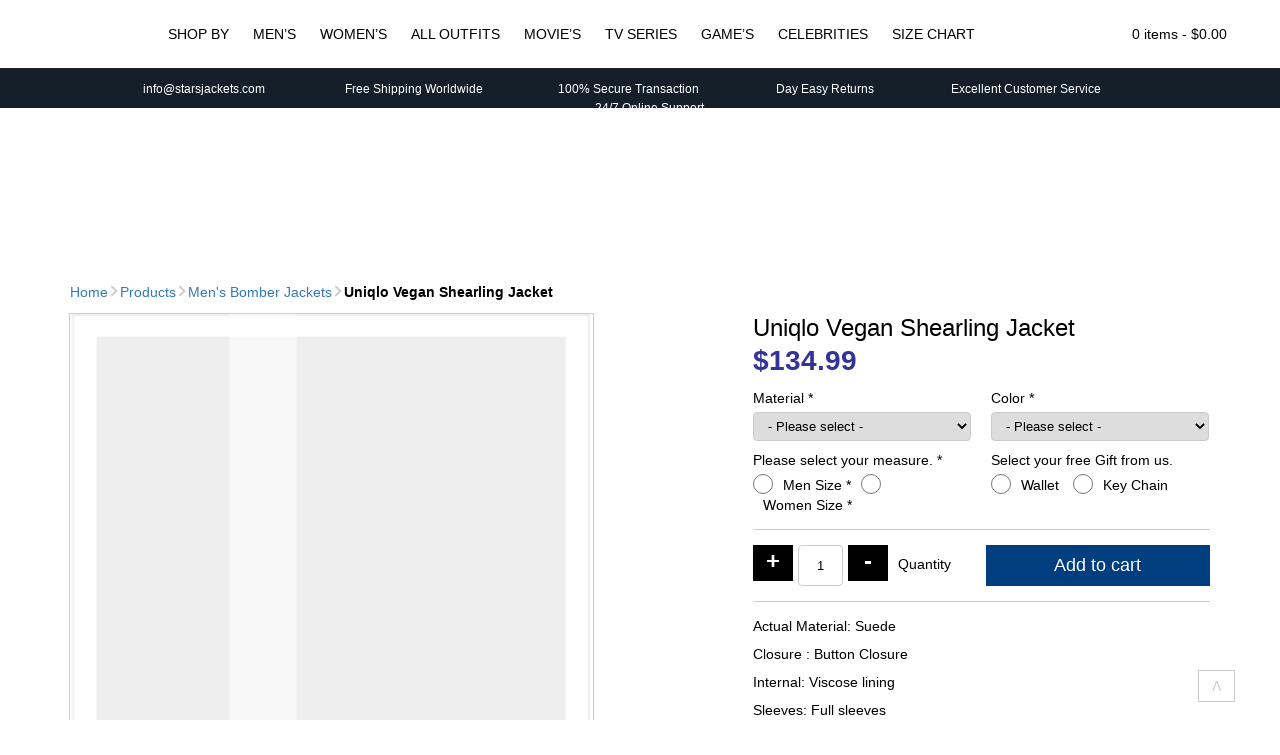

--- FILE ---
content_type: text/html; charset=UTF-8
request_url: https://www.starsjackets.com/product/mens-faux-uniqlo-vegan-shearling-jacket
body_size: 96592
content:
<!doctype html>
<html lang="en-US"><head>
<meta charset="UTF-8" />
<meta name="viewport" content="width=device-width, initial-scale=1, shrink-to-fit=no">
<link rel="shortcut icon" type="image/png" href="https://www.starsjackets.com/wp-content/themes/starsjackets/img/favicon.png"/>
<title>Man Uniqlo Vegan Shearling Jacket</title>
<meta name='robots' content='index, follow, max-image-preview:large, max-snippet:-1, max-video-preview:-1' />

	<!-- This site is optimized with the Yoast SEO Premium plugin v22.6 (Yoast SEO v26.8) - https://yoast.com/product/yoast-seo-premium-wordpress/ -->
	<meta name="description" content="Order this man jacket with free worldwide shipping, do hurry and win free gift." />
	<link rel="canonical" href="https://www.starsjackets.com/mens-faux-uniqlo-vegan-shearling-jacket" />
	<meta property="og:locale" content="en_US" />
	<meta property="og:type" content="article" />
	<meta property="og:title" content="Uniqlo Vegan Shearling Jacket" />
	<meta property="og:description" content="Order this man jacket with free worldwide shipping, do hurry and win free gift." />
	<meta property="og:url" content="https://www.starsjackets.com/mens-faux-uniqlo-vegan-shearling-jacket" />
	<meta property="og:site_name" content="Stars Jackets" />
	<meta property="article:modified_time" content="2020-03-10T05:16:05+00:00" />
	<meta property="og:image" content="https://www.starsjackets.com/wp-content/uploads/2019/08/Uniqlo-Vegan-Shearling-Jacket-1.jpg" />
	<meta property="og:image:width" content="1200" />
	<meta property="og:image:height" content="1600" />
	<meta property="og:image:type" content="image/jpeg" />
	<meta name="twitter:card" content="summary_large_image" />
	<meta name="twitter:description" content="Order this man jacket with free worldwide shipping, do hurry and win free gift." />
	<script type="application/ld+json" class="yoast-schema-graph">{"@context":"https://schema.org","@graph":[{"@type":"WebPage","@id":"https://www.starsjackets.com/mens-faux-uniqlo-vegan-shearling-jacket","url":"https://www.starsjackets.com/mens-faux-uniqlo-vegan-shearling-jacket","name":"Man Uniqlo Vegan Shearling Jacket","isPartOf":{"@id":"https://www.starsjackets.com/#website"},"primaryImageOfPage":{"@id":"https://www.starsjackets.com/mens-faux-uniqlo-vegan-shearling-jacket#primaryimage"},"image":{"@id":"https://www.starsjackets.com/mens-faux-uniqlo-vegan-shearling-jacket#primaryimage"},"thumbnailUrl":"https://www.starsjackets.com/wp-content/uploads/2019/08/Uniqlo-Vegan-Shearling-Jacket-1.jpg","datePublished":"2019-08-19T09:51:27+00:00","dateModified":"2020-03-10T05:16:05+00:00","description":"Order this man jacket with free worldwide shipping, do hurry and win free gift.","breadcrumb":{"@id":"https://www.starsjackets.com/mens-faux-uniqlo-vegan-shearling-jacket#breadcrumb"},"inLanguage":"en-US","potentialAction":[{"@type":"ReadAction","target":["https://www.starsjackets.com/mens-faux-uniqlo-vegan-shearling-jacket"]}]},{"@type":"ImageObject","inLanguage":"en-US","@id":"https://www.starsjackets.com/mens-faux-uniqlo-vegan-shearling-jacket#primaryimage","url":"https://www.starsjackets.com/wp-content/uploads/2019/08/Uniqlo-Vegan-Shearling-Jacket-1.jpg","contentUrl":"https://www.starsjackets.com/wp-content/uploads/2019/08/Uniqlo-Vegan-Shearling-Jacket-1.jpg","width":1200,"height":1600,"caption":"Uniqlo Vegan Shearling Jacket"},{"@type":"BreadcrumbList","@id":"https://www.starsjackets.com/mens-faux-uniqlo-vegan-shearling-jacket#breadcrumb","itemListElement":[{"@type":"ListItem","position":1,"name":"Home","item":"https://www.starsjackets.com/"},{"@type":"ListItem","position":2,"name":"Shop","item":"https://www.starsjackets.com/shop"},{"@type":"ListItem","position":3,"name":"Uniqlo Vegan Shearling Jacket"}]},{"@type":"WebSite","@id":"https://www.starsjackets.com/#website","url":"https://www.starsjackets.com/","name":"Stars Jackets","description":"Stars Jackets","potentialAction":[{"@type":"SearchAction","target":{"@type":"EntryPoint","urlTemplate":"https://www.starsjackets.com/?s={search_term_string}"},"query-input":{"@type":"PropertyValueSpecification","valueRequired":true,"valueName":"search_term_string"}}],"inLanguage":"en-US"}]}</script>
	<!-- / Yoast SEO Premium plugin. -->


<style id='wp-img-auto-sizes-contain-inline-css' type='text/css'>
img:is([sizes=auto i],[sizes^="auto," i]){contain-intrinsic-size:3000px 1500px}
/*# sourceURL=wp-img-auto-sizes-contain-inline-css */
</style>
<style id='classic-theme-styles-inline-css' type='text/css'>
/*! This file is auto-generated */
.wp-block-button__link{color:#fff;background-color:#32373c;border-radius:9999px;box-shadow:none;text-decoration:none;padding:calc(.667em + 2px) calc(1.333em + 2px);font-size:1.125em}.wp-block-file__button{background:#32373c;color:#fff;text-decoration:none}
/*# sourceURL=/wp-includes/css/classic-themes.min.css */
</style>
<style id='woocommerce-inline-inline-css' type='text/css'>
.woocommerce form .form-row .required { visibility: visible; }
/*# sourceURL=woocommerce-inline-inline-css */
</style>
<style>*{-webkit-box-sizing:border-box;-moz-box-sizing:border-box;box-sizing:border-box;margin:0;padding:0}body{color:#000;font-family:'Roboto',Arial,Helvetica,sans-serif;font-size:14px;line-height:18px;-webkit-font-smoothing:antialiased;overflow-x:hidden}a{color:#337ab7;text-decoration:none}ul{margin:0;padding:0}li{list-style:none;margin:0;padding:0}p{margin-bottom:15px}html input,html select,html textarea{padding:5px 10px;border-radius:4px;border:1px solid #ccc}h3{font-weight:400}.logo{float:left;margin-left:10px}header{position:relative;text-align:center;padding-top:15px;margin-bottom:13px;z-index:99}nav{display:inline-flex}nav li{position:relative;display:inline-block}nav li li{display:block;border-bottom:1px solid #ccc}nav a{color:#000;display:block;padding:10px;font-weight:normal;text-transform:uppercase}.dropdown i{position:absolute;top:15px;right:-5px;font-size:8px}.dropdown-menu{display:none;position:absolute;top:102%;right:0;background:#fff;text-align:left;border:1px solid #ccc;width:170px;z-index:99}.dropdown-menu a{text-transform:capitalize}header .mmenu{display:none;font-size:38px;margin:-2px 0 0 0}.ipages .owl-carousel{width:calc(100% - 130px);outline:1px solid #ccc}img{vertical-align:middle}.btn{color:#fff;border:none;display:inline-block;padding:10px;border-radius:0;background:#013e7f}.container{width:1170px;padding-right:15px;padding-left:15px;margin-right:auto;margin-left:auto}.container:after,.container:before{display:table;content:" "}.container:after{clear:both}header::after{content:"";clear:both;display:table}#topbar{padding:10px 0;margin-top:15px;border-top:1px solid #222;background:#141f2a;font-size:12px;color:#fff;height:40px}#topbar .service-icons{display:inline-flex;margin:0 55px 0 0;padding:0;vertical-align:middle}#topbar img{width:14px;height:auto;margin-right:5px}#topbar .shipping img{width:17px;height:auto}#topbar .lock img{width:12px;height:auto}#topbar .last{margin-right:0}.ps .product_meta{display:none}.quantity .screen-reader-text{display:none!important}.mini-cart{float:right;position:relative;z-index:10}.basket{padding:10px 0}.basket-items{display:none;color:#fff;position:absolute;top:100%;right:0;width:300px;padding:10px;border:1px solid #222;background:#000}.mini-src{float:right;padding:11.5px;margin-left:10px;margin-right:20px}.src-form{display:none;padding:10px 0;margin-top:15px;border-top:1px solid #ccc;background:#ddd}.src-form input[name="s"]{border:none;padding:10px;border-radius:5px 0 0 5px;min-width:500px}#searchsubmit{border:none;padding:10px 15px;background:#fff;border-radius:0 5px 5px 0;width:50px;height:35px}#searchsubmit i{color:#000}ul.products img{display:block;width:100%;height:auto}ul.products li .flip-img{opacity:0;display:none}img[src$=".svg"]{width:100%;height:auto}.ps .cart label,.ps .cart select{width:100%;display:block}.ps .cart label{margin-bottom:5px}.ps .form-row{width:50%;margin:5px 0;float:left;display:inline-table}.ps .form-row .woocommerce-input-wrapper{display:block;margin-right:10px}.ps .mx-sizes{display:none;border-top:1px solid #ccc;width:100%;clear:both;padding:15px 0 0}.ps .mx-sizes span.woocommerce-input-wrapper{display:inline-block;margin:0;width:100%}.ps .cstmmsize,.ps .custom_color{display:none;width:100%;border-top:1px solid #ccc;padding-top:15px;margin-top:10px}.ps .cstmmsize span.woocommerce-input-wrapper,.ps .custom_color span.woocommerce-input-wrapper{margin-right:0}.ps .cstmmsize .input-text,.ps .custom_color .input-text{width:100%}span.optional{display:none}.related ul.products img{width:198px;height:260px}.form-group{margin-bottom:10px}.controls{position:relative}.with-errors{margin:5px 0 0 0;font-size:12px;color:#F00}#msgSubmit{margin:10px 0;padding:10px;border:1px solid #ccc}.hidden{display:none}.owl-carousel{position:relative}.owl-carousel{display:none;width:100%;z-index:1}.modal{display:none;position:fixed;z-index:9999;left:0;top:0;width:100%;height:100%;overflow:auto;background-color:rgb(0,0,0);background-color:rgba(0,0,0,0.4)}.modal-content{background-color:#fefefe;margin:15% auto;padding:20px;border:1px solid #888;width:50%}.close,.closex{color:#aaa;float:right;font-size:28px;font-weight:bold}.woo-header{color:#333;padding:5px 0}.woo-header img{width:100%;height:155px}.screen-reader-text{clip:rect(1px,1px,1px,1px);height:1px;overflow:hidden;position:absolute!important;width:1px;word-wrap:normal!important}#enquire form{text-align:center}#enquire h3{text-align:center;margin-bottom:15px}#enquire input[type="text"],#enquire input[type="email"],#enquire textarea{width:80%}.scroll-top{margin:0;padding:6px 13px;color:#ccc;border:1px solid #ccc;position:fixed;right:3.5%;bottom:2.5%}@media (max-width:767px){.container{width:100%}.logo{margin-top:8px}header .mmenu{display:block;float:right;margin:1px 17px 0 0;width:38px;height:38px}header{padding-top:0}nav ul{display:none}.dropdown i{position:absolute;top:7px;right:10px;font-size:16px;border:1px solid #ccc;border-radius:3px;padding:3px 10px;color:#fff}nav a{color:#fff}.mini-src{padding:12px 15px;margin:0 20px 0 5px;border-left:1px solid #222;border-right:1px solid #222;width:54px;height:38px}.mini-cart{position:unset;height:38px}.basket{padding:12px 15px 9px}.basket-items{color:#fff;top:18%;width:100%;padding:10px;z-index:99}.ipages .basket-items{top:65%}.mini-cart .items{display:none}#topbar{white-space:nowrap;overflow:hidden;box-sizing:border-box;width:100%}#topbar .mur{display:inline-block;padding-left:100%;text-indent:0;animation:marquee 30s linear infinite}#topbar .service-icons{margin-right:15px}.src-form{margin-top:20px}.src-form input[name="s"]{min-width:300px}.ipages .owl-carousel{width:100%}.ps .form-row{width:100%;text-align:center}.ps .form-row .woocommerce-input-wrapper{margin-right:0;margin-bottom:10px;display:inline-block;width:auto}.ps .mx-sizes span.woocommerce-input-wrapper{width:auto}.ps .cstmmsize span.woocommerce-input-wrapper,.ps .custom_color span.woocommerce-input-wrapper{width:100%}@keyframes marquee{0%{transform:translate(0,0)}100%{transform:translate(-100%,0)}}}</style>	<noscript><style>.woocommerce-product-gallery{ opacity: 1 !important; }</style></noscript>
			<style type="text/css" id="wp-custom-css">
			footer .container div:nth-child(2) {
	display: none;
}		</style>
		<script type="text/javascript">(function(w,d,u){w.readyQ=[];w.bindReadyQ=[];function p(x,y){if(x=="ready"){w.bindReadyQ.push(y);}else{w.readyQ.push(x);}};var a={ready:p,bind:p};w.$=w.jQuery=function(f){if(f===d||f===u){return a}else{p(f)}}})(window,document)</script>
<!-- Google tag (gtag.js) -->
<script async src="https://www.googletagmanager.com/gtag/js?id=G-KPPQ4E4NLP"></script>
<script>
  window.dataLayer = window.dataLayer || [];
  function gtag(){dataLayer.push(arguments);}
  gtag('js', new Date());

  gtag('config', 'G-KPPQ4E4NLP');
</script>
<link rel='stylesheet' id='wc-blocks-style-css' href='https://www.starsjackets.com/wp-content/plugins/woocommerce/assets/client/blocks/wc-blocks.css' type='text/css' media='all' />
<style id='global-styles-inline-css' type='text/css'>
:root{--wp--preset--aspect-ratio--square: 1;--wp--preset--aspect-ratio--4-3: 4/3;--wp--preset--aspect-ratio--3-4: 3/4;--wp--preset--aspect-ratio--3-2: 3/2;--wp--preset--aspect-ratio--2-3: 2/3;--wp--preset--aspect-ratio--16-9: 16/9;--wp--preset--aspect-ratio--9-16: 9/16;--wp--preset--color--black: #000000;--wp--preset--color--cyan-bluish-gray: #abb8c3;--wp--preset--color--white: #ffffff;--wp--preset--color--pale-pink: #f78da7;--wp--preset--color--vivid-red: #cf2e2e;--wp--preset--color--luminous-vivid-orange: #ff6900;--wp--preset--color--luminous-vivid-amber: #fcb900;--wp--preset--color--light-green-cyan: #7bdcb5;--wp--preset--color--vivid-green-cyan: #00d084;--wp--preset--color--pale-cyan-blue: #8ed1fc;--wp--preset--color--vivid-cyan-blue: #0693e3;--wp--preset--color--vivid-purple: #9b51e0;--wp--preset--gradient--vivid-cyan-blue-to-vivid-purple: linear-gradient(135deg,rgb(6,147,227) 0%,rgb(155,81,224) 100%);--wp--preset--gradient--light-green-cyan-to-vivid-green-cyan: linear-gradient(135deg,rgb(122,220,180) 0%,rgb(0,208,130) 100%);--wp--preset--gradient--luminous-vivid-amber-to-luminous-vivid-orange: linear-gradient(135deg,rgb(252,185,0) 0%,rgb(255,105,0) 100%);--wp--preset--gradient--luminous-vivid-orange-to-vivid-red: linear-gradient(135deg,rgb(255,105,0) 0%,rgb(207,46,46) 100%);--wp--preset--gradient--very-light-gray-to-cyan-bluish-gray: linear-gradient(135deg,rgb(238,238,238) 0%,rgb(169,184,195) 100%);--wp--preset--gradient--cool-to-warm-spectrum: linear-gradient(135deg,rgb(74,234,220) 0%,rgb(151,120,209) 20%,rgb(207,42,186) 40%,rgb(238,44,130) 60%,rgb(251,105,98) 80%,rgb(254,248,76) 100%);--wp--preset--gradient--blush-light-purple: linear-gradient(135deg,rgb(255,206,236) 0%,rgb(152,150,240) 100%);--wp--preset--gradient--blush-bordeaux: linear-gradient(135deg,rgb(254,205,165) 0%,rgb(254,45,45) 50%,rgb(107,0,62) 100%);--wp--preset--gradient--luminous-dusk: linear-gradient(135deg,rgb(255,203,112) 0%,rgb(199,81,192) 50%,rgb(65,88,208) 100%);--wp--preset--gradient--pale-ocean: linear-gradient(135deg,rgb(255,245,203) 0%,rgb(182,227,212) 50%,rgb(51,167,181) 100%);--wp--preset--gradient--electric-grass: linear-gradient(135deg,rgb(202,248,128) 0%,rgb(113,206,126) 100%);--wp--preset--gradient--midnight: linear-gradient(135deg,rgb(2,3,129) 0%,rgb(40,116,252) 100%);--wp--preset--font-size--small: 13px;--wp--preset--font-size--medium: 20px;--wp--preset--font-size--large: 36px;--wp--preset--font-size--x-large: 42px;--wp--preset--spacing--20: 0.44rem;--wp--preset--spacing--30: 0.67rem;--wp--preset--spacing--40: 1rem;--wp--preset--spacing--50: 1.5rem;--wp--preset--spacing--60: 2.25rem;--wp--preset--spacing--70: 3.38rem;--wp--preset--spacing--80: 5.06rem;--wp--preset--shadow--natural: 6px 6px 9px rgba(0, 0, 0, 0.2);--wp--preset--shadow--deep: 12px 12px 50px rgba(0, 0, 0, 0.4);--wp--preset--shadow--sharp: 6px 6px 0px rgba(0, 0, 0, 0.2);--wp--preset--shadow--outlined: 6px 6px 0px -3px rgb(255, 255, 255), 6px 6px rgb(0, 0, 0);--wp--preset--shadow--crisp: 6px 6px 0px rgb(0, 0, 0);}:where(.is-layout-flex){gap: 0.5em;}:where(.is-layout-grid){gap: 0.5em;}body .is-layout-flex{display: flex;}.is-layout-flex{flex-wrap: wrap;align-items: center;}.is-layout-flex > :is(*, div){margin: 0;}body .is-layout-grid{display: grid;}.is-layout-grid > :is(*, div){margin: 0;}:where(.wp-block-columns.is-layout-flex){gap: 2em;}:where(.wp-block-columns.is-layout-grid){gap: 2em;}:where(.wp-block-post-template.is-layout-flex){gap: 1.25em;}:where(.wp-block-post-template.is-layout-grid){gap: 1.25em;}.has-black-color{color: var(--wp--preset--color--black) !important;}.has-cyan-bluish-gray-color{color: var(--wp--preset--color--cyan-bluish-gray) !important;}.has-white-color{color: var(--wp--preset--color--white) !important;}.has-pale-pink-color{color: var(--wp--preset--color--pale-pink) !important;}.has-vivid-red-color{color: var(--wp--preset--color--vivid-red) !important;}.has-luminous-vivid-orange-color{color: var(--wp--preset--color--luminous-vivid-orange) !important;}.has-luminous-vivid-amber-color{color: var(--wp--preset--color--luminous-vivid-amber) !important;}.has-light-green-cyan-color{color: var(--wp--preset--color--light-green-cyan) !important;}.has-vivid-green-cyan-color{color: var(--wp--preset--color--vivid-green-cyan) !important;}.has-pale-cyan-blue-color{color: var(--wp--preset--color--pale-cyan-blue) !important;}.has-vivid-cyan-blue-color{color: var(--wp--preset--color--vivid-cyan-blue) !important;}.has-vivid-purple-color{color: var(--wp--preset--color--vivid-purple) !important;}.has-black-background-color{background-color: var(--wp--preset--color--black) !important;}.has-cyan-bluish-gray-background-color{background-color: var(--wp--preset--color--cyan-bluish-gray) !important;}.has-white-background-color{background-color: var(--wp--preset--color--white) !important;}.has-pale-pink-background-color{background-color: var(--wp--preset--color--pale-pink) !important;}.has-vivid-red-background-color{background-color: var(--wp--preset--color--vivid-red) !important;}.has-luminous-vivid-orange-background-color{background-color: var(--wp--preset--color--luminous-vivid-orange) !important;}.has-luminous-vivid-amber-background-color{background-color: var(--wp--preset--color--luminous-vivid-amber) !important;}.has-light-green-cyan-background-color{background-color: var(--wp--preset--color--light-green-cyan) !important;}.has-vivid-green-cyan-background-color{background-color: var(--wp--preset--color--vivid-green-cyan) !important;}.has-pale-cyan-blue-background-color{background-color: var(--wp--preset--color--pale-cyan-blue) !important;}.has-vivid-cyan-blue-background-color{background-color: var(--wp--preset--color--vivid-cyan-blue) !important;}.has-vivid-purple-background-color{background-color: var(--wp--preset--color--vivid-purple) !important;}.has-black-border-color{border-color: var(--wp--preset--color--black) !important;}.has-cyan-bluish-gray-border-color{border-color: var(--wp--preset--color--cyan-bluish-gray) !important;}.has-white-border-color{border-color: var(--wp--preset--color--white) !important;}.has-pale-pink-border-color{border-color: var(--wp--preset--color--pale-pink) !important;}.has-vivid-red-border-color{border-color: var(--wp--preset--color--vivid-red) !important;}.has-luminous-vivid-orange-border-color{border-color: var(--wp--preset--color--luminous-vivid-orange) !important;}.has-luminous-vivid-amber-border-color{border-color: var(--wp--preset--color--luminous-vivid-amber) !important;}.has-light-green-cyan-border-color{border-color: var(--wp--preset--color--light-green-cyan) !important;}.has-vivid-green-cyan-border-color{border-color: var(--wp--preset--color--vivid-green-cyan) !important;}.has-pale-cyan-blue-border-color{border-color: var(--wp--preset--color--pale-cyan-blue) !important;}.has-vivid-cyan-blue-border-color{border-color: var(--wp--preset--color--vivid-cyan-blue) !important;}.has-vivid-purple-border-color{border-color: var(--wp--preset--color--vivid-purple) !important;}.has-vivid-cyan-blue-to-vivid-purple-gradient-background{background: var(--wp--preset--gradient--vivid-cyan-blue-to-vivid-purple) !important;}.has-light-green-cyan-to-vivid-green-cyan-gradient-background{background: var(--wp--preset--gradient--light-green-cyan-to-vivid-green-cyan) !important;}.has-luminous-vivid-amber-to-luminous-vivid-orange-gradient-background{background: var(--wp--preset--gradient--luminous-vivid-amber-to-luminous-vivid-orange) !important;}.has-luminous-vivid-orange-to-vivid-red-gradient-background{background: var(--wp--preset--gradient--luminous-vivid-orange-to-vivid-red) !important;}.has-very-light-gray-to-cyan-bluish-gray-gradient-background{background: var(--wp--preset--gradient--very-light-gray-to-cyan-bluish-gray) !important;}.has-cool-to-warm-spectrum-gradient-background{background: var(--wp--preset--gradient--cool-to-warm-spectrum) !important;}.has-blush-light-purple-gradient-background{background: var(--wp--preset--gradient--blush-light-purple) !important;}.has-blush-bordeaux-gradient-background{background: var(--wp--preset--gradient--blush-bordeaux) !important;}.has-luminous-dusk-gradient-background{background: var(--wp--preset--gradient--luminous-dusk) !important;}.has-pale-ocean-gradient-background{background: var(--wp--preset--gradient--pale-ocean) !important;}.has-electric-grass-gradient-background{background: var(--wp--preset--gradient--electric-grass) !important;}.has-midnight-gradient-background{background: var(--wp--preset--gradient--midnight) !important;}.has-small-font-size{font-size: var(--wp--preset--font-size--small) !important;}.has-medium-font-size{font-size: var(--wp--preset--font-size--medium) !important;}.has-large-font-size{font-size: var(--wp--preset--font-size--large) !important;}.has-x-large-font-size{font-size: var(--wp--preset--font-size--x-large) !important;}
/*# sourceURL=global-styles-inline-css */
</style>
</head>
<body class="ipages woocommerce">
<header>
    	<a class="logo" href="https://www.starsjackets.com"><img src="[data-uri]" data-src="https://www.starsjackets.com/wp-content/themes/starsjackets/img/logo.svg" alt="Stars Jackets" title="Stars Jackets" /></a>
        <i class="mmenu fas fa-bars"></i>
        <nav class="navbar">
        <ul id="menu-main-menu" class="menu"><li class="dropdown"><a href="https://www.starsjackets.com/shop">Shop By</a><i class="clicky fas fa-chevron-down"></i>
<ul class="dropdown-menu">
<li><a href="https://www.starsjackets.com/shop?max_price=135&#038;min_price=Free" class=" dropdown-item">Free – 135 $</a></li><li><a href="https://www.starsjackets.com/shop?max_price=250&#038;min_price=135" class=" dropdown-item">135 – 250 $</a></li><li><a href="https://www.starsjackets.com/shop?max_price=350&#038;min_price=250" class=" dropdown-item">250 – 350 $</a></li><li><a href="https://www.starsjackets.com/shop?max_price=UP&#038;min_price=350" class=" dropdown-item">350 – Up $</a></li></ul>
</li>
<li class="dropdown"><a href="https://www.starsjackets.com/mens-jackets">Men&#8217;s</a><i class="clicky fas fa-chevron-down"></i>
<ul class="dropdown-menu">
<li><a href="https://www.starsjackets.com/mens-jackets/mens-vest" class=" dropdown-item">Men&#8217;s Vest</a></li><li><a href="https://www.starsjackets.com/mens-jackets/mens-coats" class=" dropdown-item">Men&#8217;s Coats</a></li><li><a href="https://www.starsjackets.com/mens-jackets/mens-blazers" class=" dropdown-item">Men&#8217;s Blazers</a></li><li><a href="https://www.starsjackets.com/mens-jackets/mens-cotton-jackets" class=" dropdown-item">Men&#8217;s Cotton Jackets</a></li><li><a href="https://www.starsjackets.com/mens-jackets/mens-denim-jackets" class=" dropdown-item">Men&#8217;s Denim Jackets</a></li><li><a href="https://www.starsjackets.com/mens-jackets/mens-leather-jackets" class=" dropdown-item">Men&#8217;s Leather Jackets</a></li><li><a href="https://www.starsjackets.com/mens-jackets/mens-suede-leather-jackets" class=" dropdown-item">Men&#8217;s Suede Leather Jackets</a></li><li><a href="https://www.starsjackets.com/mens-jackets/mens-bomber-jackets" class=" dropdown-item">Men&#8217;s Bomber Jackets</a></li><li><a href="https://www.starsjackets.com/mens-jackets/mens-varsity-jackets" class=" dropdown-item">Men&#8217;s Varsity Jackets</a></li><li><a href="https://www.starsjackets.com/mens-jackets/mens-cafe-racer-jackets" class=" dropdown-item">Men&#8217;s Cafe Racer Jackets</a></li><li><a href="https://www.starsjackets.com/mens-jackets/mens-studded-jackets" class=" dropdown-item">Men&#8217;s Studded Jackets</a></li><li><a href="https://www.starsjackets.com/mens-jackets/mens-satin-jackets" class=" dropdown-item">Men&#8217;s Satin Jackets</a></li><li><a href="https://www.starsjackets.com/mens-jackets/mens-wool-jackets" class=" dropdown-item">Men&#8217;s Wool Jackets</a></li><li><a href="https://www.starsjackets.com/mens-jackets/blue-leather-jacket" class=" dropdown-item">Men&#8217;s Blue Leather Jacket</a></li><li><a href="https://www.starsjackets.com/mens-jackets/mens-black-leather-jackets" class=" dropdown-item">Men&#8217;s Black Leather Jackets</a></li><li><a href="https://www.starsjackets.com/mens-jackets/mens-brown-leather-jackets" class=" dropdown-item">Men&#8217;s Brown Leather Jackets</a></li><li><a href="https://www.starsjackets.com/mens-jackets/mens-biker-jackets" class=" dropdown-item">Men&#8217;s Motorcycle Jackets</a></li></ul>
</li>
<li class="dropdown"><a href="https://www.starsjackets.com/womens-jackets-vests-coats">Women&#8217;s</a><i class="clicky fas fa-chevron-down"></i>
<ul class="dropdown-menu">
<li><a href="https://www.starsjackets.com/womens-jackets-vests-coats/womens-vests" class=" dropdown-item">Women&#8217;s Vests</a></li><li><a href="https://www.starsjackets.com/womens-jackets-vests-coats/womens-coats" class=" dropdown-item">Women&#8217;s Coats</a></li><li><a href="https://www.starsjackets.com/womens-jackets-vests-coats/womens-cotton-jackets" class=" dropdown-item">Women&#8217;s Cotton Jackets</a></li><li><a href="https://www.starsjackets.com/womens-jackets-vests-coats/womens-wool-jackets" class=" dropdown-item">Women&#8217;s Wool Jackets</a></li><li><a href="https://www.starsjackets.com/womens-jackets-vests-coats/womens-satin-jackets" class=" dropdown-item">Women’s Satin Jackets</a></li><li><a href="https://www.starsjackets.com/womens-jackets-vests-coats/womens-denim-jackets" class=" dropdown-item">Women&#8217;s Denim Jackets</a></li><li><a href="https://www.starsjackets.com/womens-jackets-vests-coats/womens-bomber-jackets" class=" dropdown-item">Women&#8217;s Bomber Jackets</a></li><li><a href="https://www.starsjackets.com/womens-jackets-vests-coats/womens-biker-jackets" class=" dropdown-item">Women’s Motorcycle Jackets</a></li><li><a href="https://www.starsjackets.com/womens-jackets-vests-coats/womens-varsity-jackets" class=" dropdown-item">Women&#8217;s Varsity Jackets</a></li><li><a href="https://www.starsjackets.com/womens-jackets-vests-coats/womens-leather-jackets" class=" dropdown-item">Women&#8217;s Leather Jackets</a></li><li><a href="https://www.starsjackets.com/womens-jackets-vests-coats/red-leather-jacket" class=" dropdown-item">Women&#8217;s Red Leather Jacket</a></li><li><a href="https://www.starsjackets.com/womens-jackets-vests-coats/tan-leather-jacket" class=" dropdown-item">Women&#8217;s Tan Leather Jacket</a></li><li><a href="https://www.starsjackets.com/womens-jackets-vests-coats/white-leather-jacket" class=" dropdown-item">Women&#8217;s White Leather Jacket</a></li><li><a href="https://www.starsjackets.com/womens-jackets-vests-coats/womens-black-leather-jackets" class=" dropdown-item">Women&#8217;s Black Leather Jackets</a></li><li><a href="https://www.starsjackets.com/womens-jackets-vests-coats/womens-brown-leather-jackets" class=" dropdown-item">Women&#8217;s Brown Leather Jackets</a></li></ul>
</li>
<li class="dropdown"><a href="https://www.starsjackets.com/shop">All Outfits</a><i class="clicky fas fa-chevron-down"></i>
<ul class="dropdown-menu">
<li><a href="https://www.starsjackets.com/featured-products" class=" dropdown-item">Featured Jackets</a></li><li><a href="https://www.starsjackets.com/winter-jackets" class=" dropdown-item">Winter Jackets</a></li><li><a href="https://www.starsjackets.com/comic-con-jackets-costumes" class=" dropdown-item">Comic Con Jackets</a></li><li><a href="https://www.starsjackets.com/anime-cosplay-leather-costumes-jackets" class=" dropdown-item">Cosplay Jackets</a></li></ul>
</li>
<li class="dropdown"><a href="https://www.starsjackets.com/films-jackets-vests-coats">Movie&#8217;s</a><i class="clicky fas fa-chevron-down"></i>
<ul class="dropdown-menu">
<li><a href="https://www.starsjackets.com/films-jackets-vests-coats/xander-cage-triple-x-leather-jacket-coat" class=" dropdown-item">Triple xXx 3 Leather Jacket &amp; Coat</a></li><li><a href="https://www.starsjackets.com/guardian-of-the-galaxy-jacket" class=" dropdown-item">Guardian of The Galaxy 2 Jacket</a></li><li><a href="https://www.starsjackets.com/films-jackets-vests-coats/superman-supergirl-batman-batgirl-jacket" class=" dropdown-item">Superman &#8211; Batman Jacket &#8211; Costume</a></li><li><a href="https://www.starsjackets.com/dead-pool-leather-jackets" class=" dropdown-item">Dead Pool Jackets</a></li></ul>
</li>
<li><a href="https://www.starsjackets.com/tvseries-jackets-vests-coats">Tv Series</a></li>
<li class="dropdown"><a href="https://www.starsjackets.com/gaming-jackets">Game&#8217;s</a><i class="clicky fas fa-chevron-down"></i>
<ul class="dropdown-menu">
<li><a href="https://www.starsjackets.com/gaming-jackets/assassins-creed-jacket-coat-hoodie" class=" dropdown-item">Assassin’s Creed Unity Costumes</a></li></ul>
</li>
<li><a href="https://www.starsjackets.com/celebrities-jackets-vests-coats">Celebrities</a></li>
<li><a href="https://www.starsjackets.com/size-guide">Size Chart</a></li>
</ul>        </nav> 
        <i class="fas mini-src fa-search"></i>
        <div class="mini-cart"> <div class="basket"><i class="fa fa-shopping-cart" aria-hidden="true"></i> <span class="items">0 items - </span><span class="woocommerce-Price-amount amount"><bdi><span class="woocommerce-Price-currencySymbol">&#36;</span>0.00</bdi></span></div><div class="basket-items">

	<p class="woocommerce-mini-cart__empty-message">No products in the cart.</p>


</div></div>
    <form role="search" method="get" id="searchform" class="src-form" action="https://www.starsjackets.com/">
			<input type="text" value="" name="s" id="s" placeholder="Search Jackets, Coats, Costumes." />
			<button type="submit" id="searchsubmit"><i class="fas fa-search"></i></button>
			<input type="hidden" name="post_type" value="product" />
	</form>
    <div id="topbar">
        <div class="container">
        	<div class="mur">
            <span class="service-icons">
            <img src="[data-uri]" data-src="https://www.starsjackets.com/wp-content/themes/starsjackets/img/envelope.svg" alt="Email Us" /> 	
            info@starsjackets.com
            </span>
            <span class="service-icons shipping">
            <img src="[data-uri]" data-src="https://www.starsjackets.com/wp-content/themes/starsjackets/img/shipping-fast.svg" alt="Free Shipping Worldwide" />
            Free Shipping Worldwide
            </span>
            <span class="service-icons lock">
            <img src="[data-uri]" data-src="https://www.starsjackets.com/wp-content/themes/starsjackets/img/lock.svg" alt="100% Secure Transaction" /> 
            100% Secure Transaction
            </span>
            <span class="service-icons">
            <img src="[data-uri]" data-src="https://www.starsjackets.com/wp-content/themes/starsjackets/img/exchange-alt.svg" alt="Day Easy Returns" /> 
            Day Easy Returns
            </span>
            <span class="service-icons">
            <img src="[data-uri]" data-src="https://www.starsjackets.com/wp-content/themes/starsjackets/img/thumbs-up.svg" alt="Excellent Customer Service" /> 
            Excellent Customer Service
            </span>
            <span class="service-icons last">
            <img src="[data-uri]" data-src="https://www.starsjackets.com/wp-content/themes/starsjackets/img/headphones-alt.svg" alt="24/7 Online Support" /> 
            24/7 Online Support
            </span>
            </div>
        </div>
    </div>
    
    	                       
        <div class="woo-header">
            			<div class="textwidget"><div class="container"><a href="https://www.starsjackets.com/shop"><img src="[data-uri]" data-src="https://www.starsjackets.com/wp-content/uploads/2017/10/Free-Shipping-With-Gift-With-Every-Jacket.jpg" alt="Free Shipping With Gift With Every Jacket"/></a></div></div>
		<div class="widget_shopping_cart_content"></div>        </div>
            
	    
    <div class="container"><ul id="breadcrumbs" class="breadcrumb"><li class="item-home"><a class="bread-link bread-home" href="https://www.starsjackets.com" title="Home">Home</a></li><li class="item-cat item-custom-post-type-product"><a class="bread-cat bread-custom-post-type-product" href="https://www.starsjackets.com/shop" title="Products">Products</a></li><li class="item-cat item-cat-958 item-cat-mens-bomber-jackets"><a class="bread-cat bread-cat-958 bread-cat-mens-bomber-jackets" href="https://www.starsjackets.com/mens-jackets/mens-bomber-jackets" title="Men's Bomber Jackets">Men's Bomber Jackets</a></li><li class="item-current item-8980"><strong class="bread-current bread-8980" title="Uniqlo Vegan Shearling Jacket">Uniqlo Vegan Shearling Jacket</strong></li></ul></div>
    
</header><div class="container">
	<div class="row">
    
	    	
        <div class="col-7 psdr">
        <div class="owl-carousel owl-gallery">
		            <img src="https://www.starsjackets.com/wp-content/themes/starsjackets/img/load.svg" data-src="https://www.starsjackets.com/wp-content/uploads/2019/08/Uniqlo-Vegan-Shearling-Jacket-1.jpg" alt="Uniqlo Vegan Shearling Jacket" />
                        </div>
        </div>
    	
        <div class="col-5 ps">
    	<div class="woocommerce-notices-wrapper"></div>        <h1 class="product_title entry-title">Uniqlo Vegan Shearling Jacket</h1><p class="price"><span class="woocommerce-Price-amount amount"><span class="woocommerce-Price-currencySymbol">&#36;</span><span class="numeric-price">134.99</span></span></p>

	
	<form class="cart" action="https://www.starsjackets.com/mens-faux-uniqlo-vegan-shearling-jacket" method="post" enctype='multipart/form-data'>
		<p class="form-row my-field-class form-row-wide validate-required" id="material_select_field" data-priority=""><label for="material_select" class="required_field">Material&nbsp;<span class="required" aria-hidden="true">*</span></label><span class="woocommerce-input-wrapper"><select name="material_select" id="material_select" class="select " aria-required="true" data-allow_clear="true" data-placeholder="- Please select -">
							<option value=""  selected='selected'>- Please select -</option><option value="35.00" >Sheepskin Leather + 35</option><option value="40.00" >Cowhide Leather + 40</option><option value="50.00" >Suede Leather + 50</option><option value="no-extra-cost one" >Faux Leather</option><option value="no-extra-cost one3" >Wool</option><option value="no-extra-cost one4" >Velvet</option><option value="no-extra-cost two" >Cotton</option><option value="no-extra-cost two5" >Denim</option><option value="no-extra-cost two6" >Satin</option><option value="no-extra-cost two7" >Fur</option>
						</select></span></p><p class="form-row colors right form-row-wide validate-required" id="colors_select_field" data-priority=""><label for="colors_select" class="required_field">Color&nbsp;<span class="required" aria-hidden="true">*</span></label><span class="woocommerce-input-wrapper"><select name="colors_select" id="colors_select" class="select " aria-required="true" data-allow_clear="true" data-placeholder="- Please select -">
							<option value=""  selected='selected'>- Please select -</option><option value="actual" >Actual Color</option><option value="white" >White</option><option value="black" >Black</option><option value="brown" >Brown</option><option value="red" >Red</option><option value="maroon" >Maroon</option><option value="blue" >Blue</option><option value="other" >Other Color</option>
						</select></span></p><p class="form-row wsizes_radio form-row-wide validate-required" id="wsizes_radio_field" data-priority=""><label for="wsizes_radio_male-size" class="wsizes_label required_field">Please select your measure.&nbsp;<span class="required" aria-hidden="true">*</span></label><span class="woocommerce-input-wrapper"><input type="radio" class="input-radio " value="male-size" name="wsizes_radio" aria-required="true" id="wsizes_radio_male-size" /><label for="wsizes_radio_male-size" class="radio wsizes_label required_field">Men Size&nbsp;<span class="required" aria-hidden="true">*</span></label><input type="radio" class="input-radio " value="women-size" name="wsizes_radio" aria-required="true" id="wsizes_radio_women-size" /><label for="wsizes_radio_women-size" class="radio wsizes_label required_field">Women Size&nbsp;<span class="required" aria-hidden="true">*</span></label></span></p><p class="form-row gifts_radio right form-row-wide" id="gifts_radio_field" data-priority=""><label for="gifts_radio_tshirt" class="gifts">Select your free Gift from us.&nbsp;<span class="optional">(optional)</span></label><span class="woocommerce-input-wrapper"><input type="radio" class="input-radio " value="tshirt" name="gifts_radio"  id="gifts_radio_tshirt" /><label for="gifts_radio_tshirt" class="radio gifts">Wallet&nbsp;<span class="optional">(optional)</span></label><input type="radio" class="input-radio " value="keychain" name="gifts_radio"  id="gifts_radio_keychain" /><label for="gifts_radio_keychain" class="radio gifts">Key Chain&nbsp;<span class="optional">(optional)</span></label></span></p><p class="form-row male-size mx-sizes form-row-wide validate-required" id="msizes_select_field" data-priority=""><span class="woocommerce-input-wrapper"><select name="msizes_select" id="msizes_select" class="select " aria-required="true" data-allow_clear="true" data-placeholder="- Men - Please select -">
							<option value=""  selected='selected'>- Men - Please select -</option><option value="small" >Small</option><option value="xsmall" >X-Small</option><option value="xxsmall" >XX-Small</option><option value="medium" >Medium</option><option value="large" >Large</option><option value="xlarge" >X-Large</option><option value="xxlarge" >XX-Large</option><option value="3xlarge" >3X-Large</option><option value="10.00" >4X-Large + &#036;10</option><option value="15.00" >5X-Large + &#036;15</option><option value="20.00" >Custom Size + &#036;20</option>
						</select></span></p><p class="form-row women-size mx-sizes form-row-wide validate-required" id="wsizes_select_field" data-priority=""><span class="woocommerce-input-wrapper"><select name="wsizes_select" id="wsizes_select" class="select " aria-required="true" data-allow_clear="true" data-placeholder="- Women - Please select -">
							<option value=""  selected='selected'>- Women - Please select -</option><option value="xsmall0" >X-Small US-0</option><option value="xsmall2" >X-Small US-2</option><option value="small4" >Small US-4</option><option value="small6" >Small US-6</option><option value="medium8" >Medium US-8</option><option value="medium10" >Medium US-10</option><option value="large12" >Large US-12</option><option value="large14" >Large US-14</option><option value="xlarge16" >X-Large US-16</option><option value="xlarge18" >X-Large US-18</option><option value="xxlarge20" >XX-Large US-20</option><option value="xxlarge22" >XX-Large US-22</option><option value="3xlarge24" >3X-Large US-24</option><option value="3xlarge26" >3X-Large US-26</option><option value="20.00" >Custom Size + &#036;20</option>
						</select></span></p><p class="form-row cstmmsize form-row-wide validate-required" id="cstmmsize_field" data-priority=""><label for="cstmmsize" class="wcustom_label required_field">Please enter your custom measure.&nbsp;<span class="required" aria-hidden="true">*</span></label><span class="woocommerce-input-wrapper"><textarea name="cstmmsize" class="input-text " id="cstmmsize" placeholder=""  rows="2" cols="5"aria-required="true"></textarea></span></p><p class="form-row custom_color form-row-wide validate-required" id="custom_color_field" data-priority=""><label for="custom_color" class="custom_color_label required_field">Please enter your custom color.&nbsp;<span class="required" aria-hidden="true">*</span></label><span class="woocommerce-input-wrapper"><textarea name="custom_color" class="input-text " id="custom_color" placeholder=""  rows="2" cols="5"aria-required="true"></textarea></span></p>    <div class="space"></div>
    <script>
    jQuery(function($){

        var a  = {"":134.990000000000009094947017729282379150390625,"1":0,"35.00":35,"40.00":40,"50.00":50,"20.00":20,"10.00":10,"15.00":15,"no-extra-cost one":0,"no-extra-cost one3":0,"no-extra-cost one4":0,"no-extra-cost two":0,"no-extra-cost two5":0,"no-extra-cost two6":0,"no-extra-cost two7":0,"actual":0,"white":0,"black":0,"brown":0,"red":0,"maroon":0,"blue":0,"other":0,"small":0,"xsmall":0,"xxsmall":0,"medium":0,"large":0,"xlarge":0,"xxlarge":0,"3xlarge":0,"xsmall0":0,"xsmall2":0,"small4":0,"small6":0,"medium8":0,"medium10":0,"large12":0,"large14":0,"xlarge16":0,"xlarge18":0,"xxlarge20":0,"xxlarge22":0,"3xlarge24":0,"3xlarge26":0},
            b  = 'p.price .numeric-price',
            f1 = 'select[name="material_select"]',
            f2 = 'select[name="colors_select"]',
			f3 = 'select[name="msizes_select"]',
			f4 = 'select[name="wsizes_select"]',
			f5 = 'input[name="extra_field"]',
            p  = 134.99,
            p1 = 0, p2 = 0; p3 = 0; p4 = 0; p5 = 0;
			
        $(f1).on( 'change', function(){
            $.each( a, function( key, value ){
                if( $(f1).val() == key ){
                    p1 = key == '' ? 0 : value;
                    $(b).html( parseFloat( p + p1 + p2 + p3 + p4 + p5 ).toFixed(2) );
                }
            });
        });

        $(f2).on( 'change', function(){
            $.each( a, function( key, value ){
                if( $(f2).val() == key ){
                    p2 = key == '' ? 0 : value;
                    $(b).html( parseFloat( p + p1 + p2 + p3 + p4 + p5 ).toFixed(2) );
                }
            });
        });
		
		$(f3).on( 'change', function(){
            $.each( a, function( key, value ){
                if( $(f3).val() == key ){
                    p3 = key == '' ? 0 : value;
                    $(b).html( parseFloat( p + p1 + p2 + p3 + p4 + p5 ).toFixed(2) );
                }
            });
        });
		
		$(f4).on( 'change', function(){
            $.each( a, function( key, value ){
                if( $(f4).val() == key ){
                    p4 = key == '' ? 0 : value;
                    $(b).html( parseFloat( p + p1 + p2 + p3 + p4 + p5 ).toFixed(2) );
                }
            });
        });
		
		$(f5).on( 'change', function(){
			$.each( a, function( key, value ){
				if( $(f5).prop("checked") === true ){
					if( $(f5).val() == key ){
						p5 = key == '' ? 0 : value;
						$(b).html( parseFloat( p + p1 + p2 + p3 + p4 + p5 ).toFixed(2) );
					}
					$('p.custom_design').show();
				}else if( $(f5).prop("checked") === false ){
					if( $(f5).val() == key ){
						p5 = key == 1 ? 0 : value;
						$(b).html( parseFloat( p + p1 + p2 + p3 + p4 + p5 ).toFixed(2) );
					}
					$('p.custom_design').hide();
				}
			});
		});
		
		$('.ps .wsizes_radio input[type="radio"]').click(function(){
		var inputValue = $(this).attr("value");
		var targetBox = $("." + inputValue);
		$(".mx-sizes").not(targetBox).hide();
		$(targetBox).show();
		$('.mx-sizes select').prop('selectedIndex', 0);
		$('.cstmmsize').hide();
		});
		
		var custom_size = jQuery('#msizes_select,#wsizes_select');
		var select = this.value;
		custom_size.change(function () {
			if ($(this).val() == '20.00') {
				$('.cstmmsize').show();
			}
			else $('.cstmmsize').hide();
		});
		
		var custom_color = jQuery('#colors_select');
		var select = this.value;
		custom_color.change(function () {
			if ($(this).val() == 'other') {
				$('.custom_color').show();
			}
			else {
				$('.custom_color').hide();
				document.getElementById("custom_color").value = "";
			}
		});
		
    });
    </script>
    
		<div class="iqty"><button type="button" class="plus" >+</button><div class="quantity">
		<label class="screen-reader-text" for="quantity_697dfc6081291">Uniqlo Vegan Shearling Jacket quantity</label>
	<input
		type="number"
				id="quantity_697dfc6081291"
		class="input-text qty text"
		name="quantity"
		value="1"
		aria-label="Product quantity"
				min="1"
							step="1"
			placeholder=""
			inputmode="numeric"
			autocomplete="off"
			/>
	</div>
<button type="button" class="minus" >-</button><div class="qty">Quantity</div></div>
		<button type="submit" name="add-to-cart" value="8980" class="single_add_to_cart_button button alt">Add to cart</button>

			</form>

	
<div class="woocommerce-product-details__short-description">
	<ul>
<li>Actual Material: Suede</li>
<li>Closure : Button Closure</li>
<li>Internal: Viscose lining</li>
<li>Sleeves: Full sleeves</li>
<li>Stitching: First class stitching all the way through</li>
<li>Offers: 30 days money back guarantee – Free international shipping</li>
</ul>
</div>
<a href="#" class="topopup btn" id="view-size-chart" data-toggle="modal" data-target="#sizechart">View Size Chart</a>
<a href="#" class="topopup btn" id="view-enquire" data-toggle="modal" data-target="#enquire">Enquire About Product</a>
<div class="modal" id="enquire">
<div class="modal-content">
<span class="close">&times;</span>
<h3>Enquire About Uniqlo Vegan Shearling Jacket</h3><form role="form" id="contactForm" class="enquire-form shake" data-toggle="validator">
<div id="msgSubmit" class="hidden"></div>
<div class="form-group">
<div class="controls">
<input type="text" id="name" class="form-control" placeholder="Name" required data-error="Please enter your name">
</div>
<div class="help-block with-errors"></div>
</div>
<div class="form-group">
<div class="controls">
<input type="email" class="email form-control" id="email" placeholder="Email" required data-error="Please enter your email">
</div>
<div class="help-block with-errors"></div>
</div>
<div class="form-group">
<div class="controls">
<input type="text" id="msg_phone" class="form-control" placeholder="Phone" required data-error="Please enter your phone number">
</div>
<div class="help-block with-errors"></div>
</div>
<div class="form-group">
<div class="controls">
<input type="hidden" id="msg_subject" class="form-control" value="Enquire About Uniqlo Vegan Shearling Jacket">
</div>
<div class="help-block with-errors"></div>
</div>
<div class="form-group">
<div class="controls">
<textarea id="message" rows="7" placeholder="Massage" class="form-control" required data-error="Write your message"></textarea>
</div>
<div class="help-block with-errors"></div>
</div>
<button type="submit" id="submit" class="btn">Send Message</button>
</form>
</div>
</div>
<div class="modal" id="sizechart">
<div class="modal-content">
<span class="closex">&times;</span>
<h3>Men's Size Guide</h3>
<p>Go to <a href="https://www.starsjackets.com/size-guide">size guide</a> page for Inches, cm and feet converter.</p>
<p><a href="https://www.starsjackets.com/wp-content/uploads/2016/12/popup-men-size-chart.jpg"><img style="width:100%;max-width:100%;" src="[data-uri]" data-src="https://www.starsjackets.com/wp-content/uploads/2016/12/popup-men-size-chart.jpg" alt="Men's Size Chart And Measurement"></a></p>
<h3>Women's Size Guide</h3>
<p>Go to <a href="https://www.starsjackets.com/size-guide">size guide</a> page for Inches, cm and feet converter.</p>
<p><a href="https://www.starsjackets.com/wp-content/uploads/2016/12/popup-women-size-chart.jpg"><img style="width:100%;max-width:100%;" src="[data-uri]" data-src="https://www.starsjackets.com/wp-content/uploads/2016/12/popup-women-size-chart.jpg" alt="Men's Size Chart And Measurement"></a></p>
</div>
</div>
<div class="product_meta">

	
	
	<span class="posted_in">Categories: <a href="https://www.starsjackets.com/mens-jackets/mens-bomber-jackets" rel="tag">Men's Bomber Jackets</a>, <a href="https://www.starsjackets.com/mens-jackets/mens-leather-jackets" rel="tag">Men's Leather Jackets</a>, <a href="https://www.starsjackets.com/mens-jackets" rel="tag">Men's Outfits</a>, <a href="https://www.starsjackets.com/tvseries-jackets-vests-coats" rel="tag">Tv Series Outfits</a></span>
	
	
</div>
        </div>
        
        </div>
        
        
	<div class="woocommerce-tabs wc-tabs-wrapper">
		<ul class="tabs wc-tabs" role="tablist">
							<li role="presentation" class="reviews_tab" id="tab-title-reviews">
					<a href="#tab-reviews" role="tab" aria-controls="tab-reviews">
						Reviews (0)					</a>
				</li>
					</ul>
					<div class="woocommerce-Tabs-panel woocommerce-Tabs-panel--reviews panel entry-content wc-tab" id="tab-reviews" role="tabpanel" aria-labelledby="tab-title-reviews">
				<div id="reviews" class="woocommerce-Reviews">
	<div id="comments">
		<h2 class="woocommerce-Reviews-title">
			Reviews		</h2>

					<p class="woocommerce-noreviews">There are no reviews yet.</p>
			</div>

			<div id="review_form_wrapper">
			<div id="review_form">
					<div id="respond" class="comment-respond">
		<span id="reply-title" class="comment-reply-title" role="heading" aria-level="3">Be the first to review &ldquo;Uniqlo Vegan Shearling Jacket&rdquo; <small><a rel="nofollow" id="cancel-comment-reply-link" href="/product/mens-faux-uniqlo-vegan-shearling-jacket#respond" style="display:none;">Cancel reply</a></small></span><p class="must-log-in">You must be <a href="https://www.starsjackets.com/my-account">logged in</a> to post a review.</p>	</div><!-- #respond -->
				</div>
		</div>
	
	<div class="clear"></div>
</div>
			</div>
		
			</div>


	<section class="related products">

					<h2>Related products</h2>
				<ul class="products columns-20">

			
					<li class="pif-has-gallery product type-product post-379 status-publish first instock product_cat-comic-con-jackets-costumes product_cat-anime-cosplay-leather-costumes-jackets product_cat-mens-leather-jackets product_cat-mens-jackets product_cat-tvseries-jackets-vests-coats has-post-thumbnail shipping-taxable purchasable product-type-simple">
	<a href="https://www.starsjackets.com/sharpes-rifles-sean-bean-green-military-jacket" class="woocommerce-LoopProduct-link woocommerce-loop-product__link"><img width="216" height="274" src="https://www.starsjackets.com/wp-content/themes/starsjackets/img/load.svg" class="attachment-woocommerce_thumbnail size-woocommerce_thumbnail" alt="Sharpe&#039;s Rifles Sean Bean High Quality Green Military Embroidery Jacket" decoding="async" loading="lazy" data-src="https://www.starsjackets.com/wp-content/uploads/2016/10/Sharpes-Rifles-Sean-Bean-High-Quality-Green-Military-Embroidery-Jacket-216x274.jpg" /><img width="216" height="274" src="https://www.starsjackets.com/wp-content/themes/starsjackets/img/load.svg" class="flip-img" alt="Sharpe&#039;s Rifles Sean Bean High Quality Green Military Embroidery Jackets" title="Sharpe&#8217;s Rifles Sean Bean High Quality Green Military Embroidery Jackets" decoding="async" loading="lazy" data-src="https://www.starsjackets.com/wp-content/uploads/2016/10/Sharpes-Rifles-Sean-Bean-High-Quality-Green-Military-Embroidery-Jackets-216x274.jpg" /><h2 class="woocommerce-loop-product__title">Sharpe&#8217;s Rifles Sean Bean Green Military Jacket</h2>
	<span class="price"><span class="woocommerce-Price-amount amount"><span class="woocommerce-Price-currencySymbol">&#36;</span><span class="numeric-price">124.99</span></span></span>
</a></li>

			
					<li class="pif-has-gallery product type-product post-428 status-publish instock product_cat-mens-leather-jackets product_cat-mens-jackets product_cat-films-jackets-vests-coats has-post-thumbnail shipping-taxable purchasable product-type-simple">
	<a href="https://www.starsjackets.com/ryan-gosling-the-place-beyond-jacket" class="woocommerce-LoopProduct-link woocommerce-loop-product__link"><img width="216" height="274" src="https://www.starsjackets.com/wp-content/themes/starsjackets/img/load.svg" class="attachment-woocommerce_thumbnail size-woocommerce_thumbnail" alt="Ryan Gosling The Place Beyond Hot Red Leather Jacket" decoding="async" loading="lazy" data-src="https://www.starsjackets.com/wp-content/uploads/2016/10/Ryan-Gosling-The-Place-Beyond-Hot-Red-Leather-Jacket-216x274.jpg" /><img width="216" height="274" src="https://www.starsjackets.com/wp-content/themes/starsjackets/img/load.svg" class="flip-img" alt="Ryan Gosling The Place Beyond Hot Red Leather Jackets" title="Ryan Gosling The Place Beyond Hot Red Leather Jackets" decoding="async" loading="lazy" data-src="https://www.starsjackets.com/wp-content/uploads/2016/10/Ryan-Gosling-The-Place-Beyond-Hot-Red-Leather-Jackets-216x274.jpg" /><h2 class="woocommerce-loop-product__title">Ryan Gosling The Place Beyond Jacket</h2>
	<span class="price"><span class="woocommerce-Price-amount amount"><span class="woocommerce-Price-currencySymbol">&#36;</span><span class="numeric-price">114.99</span></span></span>
</a></li>

			
					<li class="pif-has-gallery product type-product post-443 status-publish instock product_cat-comic-con-jackets-costumes product_cat-anime-cosplay-leather-costumes-jackets product_cat-mens-leather-jackets product_cat-superman-supergirl-batman-batgirl-jacket product_cat-mens-jackets product_cat-films-jackets-vests-coats product_cat-tvseries-jackets-vests-coats has-post-thumbnail shipping-taxable purchasable product-type-simple">
	<a href="https://www.starsjackets.com/mens-batman-black-leather-jacket" class="woocommerce-LoopProduct-link woocommerce-loop-product__link"><img width="216" height="274" src="https://www.starsjackets.com/wp-content/themes/starsjackets/img/load.svg" class="attachment-woocommerce_thumbnail size-woocommerce_thumbnail" alt="Batman Knight Black Leather Jacket" decoding="async" loading="lazy" data-src="https://www.starsjackets.com/wp-content/uploads/2016/10/Batman-Knight-Black-Leather-Jacket-216x274.jpg" /><img width="216" height="274" src="https://www.starsjackets.com/wp-content/themes/starsjackets/img/load.svg" class="flip-img" alt="Batman Knight Black Leather Jackets" title="Batman Knight Black Leather Jackets" decoding="async" loading="lazy" data-src="https://www.starsjackets.com/wp-content/uploads/2016/10/Batman-Knight-Black-Leather-Jackets-216x274.jpg" /><h2 class="woocommerce-loop-product__title">The Dark Knight Rises Batman Leather Jacket</h2>
	<span class="price"><span class="woocommerce-Price-amount amount"><span class="woocommerce-Price-currencySymbol">&#36;</span><span class="numeric-price">114.99</span></span></span>
</a></li>

			
					<li class="pif-has-gallery product type-product post-10786 status-publish instock product_cat-mens-leather-jackets product_cat-mens-jackets product_cat-tvseries-jackets-vests-coats has-post-thumbnail shipping-taxable purchasable product-type-simple">
	<a href="https://www.starsjackets.com/brian-finch-limitless-series-jacket" class="woocommerce-LoopProduct-link woocommerce-loop-product__link"><img width="216" height="274" src="https://www.starsjackets.com/wp-content/themes/starsjackets/img/load.svg" class="attachment-woocommerce_thumbnail size-woocommerce_thumbnail" alt="Jake McDorman Limitless TV Black Jacket" decoding="async" loading="lazy" data-src="https://www.starsjackets.com/wp-content/uploads/2020/01/Jake-McDorman-Limitless-TV-Black-Jacket-216x274.jpg" /><img width="216" height="274" src="https://www.starsjackets.com/wp-content/themes/starsjackets/img/load.svg" class="flip-img" alt="Jake McDorman Limitless TV Series Black Jacket" title="Jake McDorman Limitless TV Series Black Jacket" decoding="async" loading="lazy" data-src="https://www.starsjackets.com/wp-content/uploads/2020/01/Jake-McDorman-Limitless-TV-Series-Black-Jacket-216x274.jpg" /><h2 class="woocommerce-loop-product__title">Brian Finch Limitless Series Jacket</h2>
	<span class="price"><span class="woocommerce-Price-amount amount"><span class="woocommerce-Price-currencySymbol">&#36;</span><span class="numeric-price">114.99</span></span></span>
</a></li>

			
					<li class="pif-has-gallery product type-product post-386 status-publish instock product_cat-comic-con-jackets-costumes product_cat-anime-cosplay-leather-costumes-jackets product_cat-mens-leather-jackets product_cat-mens-jackets product_cat-celebrities-jackets-vests-coats has-post-thumbnail shipping-taxable purchasable product-type-simple">
	<a href="https://www.starsjackets.com/michael-jackson-pepsi-leather-jacket" class="woocommerce-LoopProduct-link woocommerce-loop-product__link"><img width="216" height="274" src="https://www.starsjackets.com/wp-content/themes/starsjackets/img/load.svg" class="attachment-woocommerce_thumbnail size-woocommerce_thumbnail" alt="Michael Jackson Pepsi Commercial Qualited Jacket" decoding="async" loading="lazy" data-src="https://www.starsjackets.com/wp-content/uploads/2016/10/Michael-Jackson-Pepsi-Commercial-Qualited-Jacket-216x274.jpg" /><img width="216" height="274" src="https://www.starsjackets.com/wp-content/themes/starsjackets/img/load.svg" class="flip-img" alt="Michael Jackson Pepsi Commercial Qualited Jackets" title="Michael Jackson Pepsi Commercial Qualited Jackets" decoding="async" loading="lazy" data-src="https://www.starsjackets.com/wp-content/uploads/2016/10/Michael-Jackson-Pepsi-Commercial-Qualited-Jackets-216x274.jpg" /><h2 class="woocommerce-loop-product__title">Michael Jackson Pepsi Leather Jacket</h2>
	<span class="price"><span class="woocommerce-Price-amount amount"><span class="woocommerce-Price-currencySymbol">&#36;</span><span class="numeric-price">114.99</span></span></span>
</a></li>

			
					<li class="pif-has-gallery product type-product post-10650 status-publish instock product_cat-mens-wool-jackets product_cat-mens-jackets product_cat-tvseries-jackets-vests-coats has-post-thumbnail shipping-taxable purchasable product-type-simple">
	<a href="https://www.starsjackets.com/benedict-cumberbatch-sherlock-holmes-coat" class="woocommerce-LoopProduct-link woocommerce-loop-product__link"><img width="216" height="274" src="https://www.starsjackets.com/wp-content/themes/starsjackets/img/load.svg" class="attachment-woocommerce_thumbnail size-woocommerce_thumbnail" alt="Benedict Cumberbatch Sherlock Holmes Coat" decoding="async" loading="lazy" data-src="https://www.starsjackets.com/wp-content/uploads/2020/01/Benedict-Cumberbatch-Sherlock-Holmes-Coat-216x274.jpg" /><img width="216" height="274" src="https://www.starsjackets.com/wp-content/themes/starsjackets/img/load.svg" class="flip-img" alt="Benedict Cumberbatch Sherlock Holmes Coat" title="Benedict Cumberbatch Sherlock Holmes Coat" decoding="async" loading="lazy" data-src="https://www.starsjackets.com/wp-content/uploads/2020/01/Benedict-Cumberbatch-Sherlock-Coat-216x274.jpg" /><h2 class="woocommerce-loop-product__title">Benedict Cumberbatch Sherlock Holmes Coat</h2>
	<span class="price"><span class="woocommerce-Price-amount amount"><span class="woocommerce-Price-currencySymbol">&#36;</span><span class="numeric-price">144.99</span></span></span>
</a></li>

			
					<li class="pif-has-gallery product type-product post-11510 status-publish instock product_cat-mens-leather-jackets product_cat-mens-jackets product_cat-tvseries-jackets-vests-coats has-post-thumbnail shipping-taxable purchasable product-type-simple">
	<a href="https://www.starsjackets.com/dustin-milligan-x-company-leather-jacket" class="woocommerce-LoopProduct-link woocommerce-loop-product__link"><img width="216" height="274" src="https://www.starsjackets.com/wp-content/themes/starsjackets/img/load.svg" class="attachment-woocommerce_thumbnail size-woocommerce_thumbnail" alt="Dustin Milligan X Company Leather Jacket" decoding="async" loading="lazy" data-src="https://www.starsjackets.com/wp-content/uploads/2020/02/Dustin-Milligan-X-Company-Leather-Jacket-216x274.jpg" /><img width="216" height="274" src="https://www.starsjackets.com/wp-content/themes/starsjackets/img/load.svg" class="flip-img" alt="Dustin Milligan X Company Jacket" title="Dustin Milligan X Company Jacket" decoding="async" loading="lazy" data-src="https://www.starsjackets.com/wp-content/uploads/2020/02/Dustin-Milligan-X-Company-Jacket-216x274.jpg" /><h2 class="woocommerce-loop-product__title">Dustin Milligan X Company Leather Jacket</h2>
	<span class="price"><span class="woocommerce-Price-amount amount"><span class="woocommerce-Price-currencySymbol">&#36;</span><span class="numeric-price">124.99</span></span></span>
</a></li>

			
					<li class="pif-has-gallery product type-product post-457 status-publish instock product_cat-comic-con-jackets-costumes product_cat-anime-cosplay-leather-costumes-jackets product_cat-mens-leather-jackets product_cat-mens-biker-jackets product_cat-mens-jackets product_cat-films-jackets-vests-coats has-post-thumbnail shipping-taxable purchasable product-type-simple">
	<a href="https://www.starsjackets.com/killing-season-emil-kovac-john-travolta-coat" class="woocommerce-LoopProduct-link woocommerce-loop-product__link"><img width="216" height="274" src="https://www.starsjackets.com/wp-content/themes/starsjackets/img/load.svg" class="attachment-woocommerce_thumbnail size-woocommerce_thumbnail" alt="Killing Season Emil Kovac (John Travolta) Faded Green Coat" decoding="async" loading="lazy" data-src="https://www.starsjackets.com/wp-content/uploads/2016/10/Killing-Season-Emil-Kovac-John-Travolta-Faded-Green-Coat-216x274.jpg" /><img width="216" height="274" src="https://www.starsjackets.com/wp-content/themes/starsjackets/img/load.svg" class="flip-img" alt="Killing Season Emil Kovac (John Travolta) Faded Green Coats" title="Killing Season Emil Kovac (John Travolta) Faded Green Coats" decoding="async" loading="lazy" data-src="https://www.starsjackets.com/wp-content/uploads/2016/10/Killing-Season-Emil-Kovac-John-Travolta-Faded-Green-Coats-216x274.jpg" /><h2 class="woocommerce-loop-product__title">Killing Season Emil Kovac (John Travolta) Coat</h2>
	<span class="price"><span class="woocommerce-Price-amount amount"><span class="woocommerce-Price-currencySymbol">&#36;</span><span class="numeric-price">129.99</span></span></span>
</a></li>

			
					<li class="pif-has-gallery product type-product post-325 status-publish instock product_cat-comic-con-jackets-costumes product_cat-anime-cosplay-leather-costumes-jackets product_cat-mens-suede-leather-jackets product_cat-mens-jackets has-post-thumbnail shipping-taxable purchasable product-type-simple">
	<a href="https://www.starsjackets.com/zip-trim-bomber-black-jacket" class="woocommerce-LoopProduct-link woocommerce-loop-product__link"><img width="216" height="274" src="https://www.starsjackets.com/wp-content/themes/starsjackets/img/load.svg" class="attachment-woocommerce_thumbnail size-woocommerce_thumbnail" alt="Zip Trim Classic Black Bomber Jacket" decoding="async" loading="lazy" data-src="https://www.starsjackets.com/wp-content/uploads/2016/10/Zip-Trim-Classic-Black-Bomber-Jacket-216x274.jpg" /><img width="216" height="274" src="https://www.starsjackets.com/wp-content/themes/starsjackets/img/load.svg" class="flip-img" alt="Zip Trim Classic Black Bomber Jackets" title="Zip Trim Classic Black Bomber Jackets" decoding="async" loading="lazy" data-src="https://www.starsjackets.com/wp-content/uploads/2016/10/Zip-Trim-Classic-Black-Bomber-Jackets-216x274.jpg" /><h2 class="woocommerce-loop-product__title">Zip Trim Bomber Black Jacket</h2>
	<span class="price"><span class="woocommerce-Price-amount amount"><span class="woocommerce-Price-currencySymbol">&#36;</span><span class="numeric-price">104.99</span></span></span>
</a></li>

			
					<li class="pif-has-gallery product type-product post-440 status-publish instock product_cat-mens-leather-jackets product_cat-mens-jackets product_cat-films-jackets-vests-coats has-post-thumbnail shipping-taxable purchasable product-type-simple">
	<a href="https://www.starsjackets.com/brad-pitt-benjamin-button-leather-jacket" class="woocommerce-LoopProduct-link woocommerce-loop-product__link"><img width="216" height="274" src="https://www.starsjackets.com/wp-content/themes/starsjackets/img/load.svg" class="attachment-woocommerce_thumbnail size-woocommerce_thumbnail" alt="Benjamin Button Best Quality Brown Jacket" decoding="async" loading="lazy" data-src="https://www.starsjackets.com/wp-content/uploads/2016/10/Benjamin-Button-Best-Quality-Brown-Jacket-216x274.jpg" /><img width="216" height="274" src="https://www.starsjackets.com/wp-content/themes/starsjackets/img/load.svg" class="flip-img" alt="Benjamin Button Best Quality Brown Jackets" title="Benjamin Button Best Quality Brown Jackets" decoding="async" loading="lazy" data-src="https://www.starsjackets.com/wp-content/uploads/2016/10/Benjamin-Button-Best-Quality-Brown-Jackets-216x274.jpg" /><h2 class="woocommerce-loop-product__title">Brad Pitt Benjamin Button Leather Jacket</h2>
	<span class="price"><span class="woocommerce-Price-amount amount"><span class="woocommerce-Price-currencySymbol">&#36;</span><span class="numeric-price">114.99</span></span></span>
</a></li>

			
					<li class="pif-has-gallery product type-product post-347 status-publish instock product_cat-comic-con-jackets-costumes product_cat-anime-cosplay-leather-costumes-jackets product_cat-mens-leather-jackets product_cat-mens-biker-jackets product_cat-mens-jackets product_cat-films-jackets-vests-coats has-post-thumbnail featured shipping-taxable purchasable product-type-simple">
	<a href="https://www.starsjackets.com/cowboy-distressed-black-vest" class="woocommerce-LoopProduct-link woocommerce-loop-product__link"><img width="216" height="274" src="https://www.starsjackets.com/wp-content/themes/starsjackets/img/load.svg" class="attachment-woocommerce_thumbnail size-woocommerce_thumbnail" alt="Cowboy Distressed Stylish Black Vest" decoding="async" loading="lazy" data-src="https://www.starsjackets.com/wp-content/uploads/2016/10/Cowboy-Distressed-Stylish-Black-Vest-216x274.jpg" /><img width="216" height="274" src="https://www.starsjackets.com/wp-content/themes/starsjackets/img/load.svg" class="flip-img" alt="Cowboy Distressed Stylish Black Vests" title="Cowboy Distressed Stylish Black Vests" decoding="async" loading="lazy" data-src="https://www.starsjackets.com/wp-content/uploads/2016/10/Cowboy-Distressed-Stylish-Black-Vests-216x274.jpg" /><h2 class="woocommerce-loop-product__title">Cowboy Distressed Black Vest</h2>
	<span class="price"><span class="woocommerce-Price-amount amount"><span class="woocommerce-Price-currencySymbol">&#36;</span><span class="numeric-price">114.99</span></span></span>
</a></li>

			
					<li class="product type-product post-352 status-publish instock product_cat-mens-leather-jackets product_cat-mens-biker-jackets product_cat-mens-jackets product_cat-films-jackets-vests-coats has-post-thumbnail shipping-taxable purchasable product-type-simple">
	<a href="https://www.starsjackets.com/black-slim-fit-biker-motorcycle-jacket" class="woocommerce-LoopProduct-link woocommerce-loop-product__link"><img width="216" height="274" src="https://www.starsjackets.com/wp-content/themes/starsjackets/img/load.svg" class="attachment-woocommerce_thumbnail size-woocommerce_thumbnail" alt="Slim fit Biker Motorcycle High Quality jacket" decoding="async" loading="lazy" data-src="https://www.starsjackets.com/wp-content/uploads/2016/10/Slim-fit-Biker-Motorcycle-High-Quality-jacket-216x274.jpg" /><h2 class="woocommerce-loop-product__title">Brown Slim fit Biker Motorcycle Jacket</h2>
	<span class="price"><span class="woocommerce-Price-amount amount"><span class="woocommerce-Price-currencySymbol">&#36;</span><span class="numeric-price">114.99</span></span></span>
</a></li>

			
					<li class="product type-product post-11874 status-publish instock product_cat-mens-leather-jackets product_cat-mens-jackets product_cat-films-jackets-vests-coats has-post-thumbnail shipping-taxable purchasable product-type-simple">
	<a href="https://www.starsjackets.com/fraser-james-resident-evil-final-chapter-jacket" class="woocommerce-LoopProduct-link woocommerce-loop-product__link"><img width="216" height="274" src="https://www.starsjackets.com/wp-content/themes/starsjackets/img/load.svg" class="attachment-woocommerce_thumbnail size-woocommerce_thumbnail" alt="Fraser James Resident Evil Final Chapter Jacket" decoding="async" loading="lazy" data-src="https://www.starsjackets.com/wp-content/uploads/2020/02/Fraser-James-Resident-Evil-Final-Chapter-Jacket-216x274.jpg" /><h2 class="woocommerce-loop-product__title">Fraser James Resident Evil Final Chapter Jacket</h2>
	<span class="price"><span class="woocommerce-Price-amount amount"><span class="woocommerce-Price-currencySymbol">&#36;</span><span class="numeric-price">124.99</span></span></span>
</a></li>

			
					<li class="product type-product post-10856 status-publish instock product_cat-mens-cotton-jackets product_cat-mens-jackets product_cat-tvseries-jackets-vests-coats has-post-thumbnail shipping-taxable purchasable product-type-simple">
	<a href="https://www.starsjackets.com/campbell-scott-house-of-cards-series-black-jacket" class="woocommerce-LoopProduct-link woocommerce-loop-product__link"><img width="216" height="274" src="https://www.starsjackets.com/wp-content/themes/starsjackets/img/load.svg" class="attachment-woocommerce_thumbnail size-woocommerce_thumbnail" alt="Campbell Scott House of Cards Series Black Jacket" decoding="async" loading="lazy" data-src="https://www.starsjackets.com/wp-content/uploads/2020/01/Campbell-Scott-House-of-Cards-Series-Black-Jacket-216x274.jpg" /><h2 class="woocommerce-loop-product__title">Campbell Scott House of Cards Series Black Jacket</h2>
	<span class="price"><span class="woocommerce-Price-amount amount"><span class="woocommerce-Price-currencySymbol">&#36;</span><span class="numeric-price">114.99</span></span></span>
</a></li>

			
					<li class="pif-has-gallery product type-product post-328 status-publish instock product_cat-comic-con-jackets-costumes product_cat-anime-cosplay-leather-costumes-jackets product_cat-mens-leather-jackets product_cat-mens-biker-jackets product_cat-mens-jackets product_cat-films-jackets-vests-coats product_cat-celebrities-jackets-vests-coats has-post-thumbnail shipping-taxable purchasable product-type-simple">
	<a href="https://www.starsjackets.com/the-perfect-mix-biker-black-jacket" class="woocommerce-LoopProduct-link woocommerce-loop-product__link"><img width="216" height="274" src="https://www.starsjackets.com/wp-content/themes/starsjackets/img/load.svg" class="attachment-woocommerce_thumbnail size-woocommerce_thumbnail" alt="The Perfect Mix&#039; Biker High Quality Black Leather Jacket" decoding="async" loading="lazy" data-src="https://www.starsjackets.com/wp-content/uploads/2016/10/The-Perfect-Mix-Biker-High-Quality-Black-Leather-Jacket-216x274.jpg" /><img width="216" height="274" src="https://www.starsjackets.com/wp-content/themes/starsjackets/img/load.svg" class="flip-img" alt="The Perfect Mix&#039; Biker High Quality Black Leather Jackets" title="The Perfect Mix&#8217; Biker High Quality Black Leather Jackets" decoding="async" loading="lazy" data-src="https://www.starsjackets.com/wp-content/uploads/2016/10/The-Perfect-Mix-Biker-High-Quality-Black-Leather-Jackets-216x274.jpg" /><h2 class="woocommerce-loop-product__title">The Perfect Mix Biker Black Jacket</h2>
	<span class="price"><span class="woocommerce-Price-amount amount"><span class="woocommerce-Price-currencySymbol">&#36;</span><span class="numeric-price">114.99</span></span></span>
</a></li>

			
					<li class="pif-has-gallery product type-product post-451 status-publish instock product_cat-mens-leather-jackets product_cat-mens-jackets product_cat-films-jackets-vests-coats has-post-thumbnail shipping-taxable purchasable product-type-simple">
	<a href="https://www.starsjackets.com/the-witcher-3-wild-hunt-leather-jacket" class="woocommerce-LoopProduct-link woocommerce-loop-product__link"><img width="216" height="274" src="https://www.starsjackets.com/wp-content/themes/starsjackets/img/load.svg" class="attachment-woocommerce_thumbnail size-woocommerce_thumbnail" alt="The Witcher 3 Wild Hunt Bleck For Men&#039;s Leather Jacket" decoding="async" loading="lazy" data-src="https://www.starsjackets.com/wp-content/uploads/2016/10/The-Witcher-3-Wild-Hunt-Bleck-For-Mens-Leather-Jacket-216x274.jpg" /><img width="216" height="274" src="https://www.starsjackets.com/wp-content/themes/starsjackets/img/load.svg" class="flip-img" alt="The Witcher 3 Wild Hunt Bleck For Men&#039;s Leather Jackets" title="The Witcher 3 Wild Hunt Bleck For Men&#8217;s Leather Jackets" decoding="async" loading="lazy" data-src="https://www.starsjackets.com/wp-content/uploads/2016/10/The-Witcher-3-Wild-Hunt-Bleck-For-Mens-Leather-Jackets-216x274.jpg" /><h2 class="woocommerce-loop-product__title">The Witcher 3 Wild Hunt Leather Jacket</h2>
	<span class="price"><span class="woocommerce-Price-amount amount"><span class="woocommerce-Price-currencySymbol">&#36;</span><span class="numeric-price">114.99</span></span></span>
</a></li>

			
					<li class="pif-has-gallery product type-product post-419 status-publish instock product_cat-comic-con-jackets-costumes product_cat-anime-cosplay-leather-costumes-jackets product_cat-mens-leather-jackets product_cat-mens-jackets product_cat-films-jackets-vests-coats has-post-thumbnail shipping-taxable purchasable product-type-simple">
	<a href="https://www.starsjackets.com/guardians-of-the-galaxy-yondu-leather-coat" class="woocommerce-LoopProduct-link woocommerce-loop-product__link"><img width="216" height="274" src="https://www.starsjackets.com/wp-content/themes/starsjackets/img/load.svg" class="attachment-woocommerce_thumbnail size-woocommerce_thumbnail" alt="Guardians of The Galaxy Yondu Brown Coat" decoding="async" loading="lazy" data-src="https://www.starsjackets.com/wp-content/uploads/2016/10/Guardians-of-The-Galaxy-Yondu-Brown-Coat-216x274.jpg" /><img width="216" height="274" src="https://www.starsjackets.com/wp-content/themes/starsjackets/img/load.svg" class="flip-img" alt="Guardians of The Galaxy Yondu Brown Coat" title="Guardians of The Galaxy Yondu Brown Coat" decoding="async" loading="lazy" data-src="https://www.starsjackets.com/wp-content/uploads/2016/10/Guardians-of-The-Galaxy-Yondu-Brown-Coats-216x274.jpg" /><h2 class="woocommerce-loop-product__title">Guardians of the Galaxy Yondu Udonta Coat</h2>
	<span class="price"><span class="woocommerce-Price-amount amount"><span class="woocommerce-Price-currencySymbol">&#36;</span><span class="numeric-price">134.99</span></span></span>
</a></li>

			
					<li class="pif-has-gallery product type-product post-12622 status-publish instock product_cat-mens-leather-jackets product_cat-mens-jackets product_cat-tvseries-jackets-vests-coats has-post-thumbnail shipping-taxable purchasable product-type-simple">
	<a href="https://www.starsjackets.com/john-boyega-star-wars-finn-red-jacket" class="woocommerce-LoopProduct-link woocommerce-loop-product__link"><img width="216" height="274" src="https://www.starsjackets.com/wp-content/themes/starsjackets/img/load.svg" class="attachment-woocommerce_thumbnail size-woocommerce_thumbnail" alt="John Boyega Star Wars Finn Jacket" decoding="async" loading="lazy" data-src="https://www.starsjackets.com/wp-content/uploads/2020/02/John-Boyega-Star-Wars-Finn-Jacket-216x274.jpg" /><img width="216" height="274" src="https://www.starsjackets.com/wp-content/themes/starsjackets/img/load.svg" class="flip-img" alt="" title="John Boyega Star Wars Red Jacket" decoding="async" loading="lazy" data-src="https://www.starsjackets.com/wp-content/uploads/2020/02/John-Boyega-Star-Wars-Red-Jacket-216x274.jpg" /><h2 class="woocommerce-loop-product__title">John Boyega Star Wars Finn Red Jacket</h2>
	<span class="price"><span class="woocommerce-Price-amount amount"><span class="woocommerce-Price-currencySymbol">&#36;</span><span class="numeric-price">114.99</span></span></span>
</a></li>

			
					<li class="pif-has-gallery product type-product post-389 status-publish instock product_cat-comic-con-jackets-costumes product_cat-anime-cosplay-leather-costumes-jackets product_cat-mens-leather-jackets product_cat-mens-jackets product_cat-films-jackets-vests-coats has-post-thumbnail shipping-taxable purchasable product-type-simple">
	<a href="https://www.starsjackets.com/metal-studs-paul-stanley-kiss-starchild-alive-jacket" class="woocommerce-LoopProduct-link woocommerce-loop-product__link"><img width="216" height="274" src="https://www.starsjackets.com/wp-content/themes/starsjackets/img/load.svg" class="attachment-woocommerce_thumbnail size-woocommerce_thumbnail" alt="Metal Studs Paul Stanley Kiss Starchild Alive Stylish Jacket" decoding="async" loading="lazy" data-src="https://www.starsjackets.com/wp-content/uploads/2016/10/Metal-Studs-Paul-Stanley-Kiss-Starchild-Alive-Stylish-Jacket-216x274.jpg" /><img width="216" height="274" src="https://www.starsjackets.com/wp-content/themes/starsjackets/img/load.svg" class="flip-img" alt="Metal Studs Paul Stanley Kiss Starchild Alive Stylish Jackets" title="Metal Studs Paul Stanley Kiss Starchild Alive Stylish Jackets" decoding="async" loading="lazy" data-src="https://www.starsjackets.com/wp-content/uploads/2016/10/Metal-Studs-Paul-Stanley-Kiss-Starchild-Alive-Stylish-Jackets-216x274.jpg" /><h2 class="woocommerce-loop-product__title">Metal Studs Paul Stanley Kiss Starchild Alive Jacket</h2>
	<span class="price"><span class="woocommerce-Price-amount amount"><span class="woocommerce-Price-currencySymbol">&#36;</span><span class="numeric-price">119.99</span></span></span>
</a></li>

			
					<li class="pif-has-gallery product type-product post-308 status-publish last instock product_cat-mens-leather-jackets product_cat-mens-jackets product_cat-films-jackets-vests-coats has-post-thumbnail shipping-taxable purchasable product-type-simple">
	<a href="https://www.starsjackets.com/hugh-jackman-the-wolverine-coat" class="woocommerce-LoopProduct-link woocommerce-loop-product__link"><img width="216" height="274" src="https://www.starsjackets.com/wp-content/themes/starsjackets/img/load.svg" class="attachment-woocommerce_thumbnail size-woocommerce_thumbnail" alt="Hugh Jackman The Wolverine Brown Coat" decoding="async" loading="lazy" data-src="https://www.starsjackets.com/wp-content/uploads/2016/10/Hugh-Jackman-The-Wolverine-Brown-Coat-216x274.jpg" /><img width="216" height="274" src="https://www.starsjackets.com/wp-content/themes/starsjackets/img/load.svg" class="flip-img" alt="Hugh Jackman The Wolverine Brown Coats" title="Hugh Jackman The Wolverine  Brown Coats" decoding="async" loading="lazy" data-src="https://www.starsjackets.com/wp-content/uploads/2016/10/Hugh-Jackman-The-Wolverine-Brown-Coats-216x274.jpg" /><h2 class="woocommerce-loop-product__title">Hugh Jackman The Wolverine Coat</h2>
	<span class="price"><span class="woocommerce-Price-amount amount"><span class="woocommerce-Price-currencySymbol">&#36;</span><span class="numeric-price">134.99</span></span></span>
</a></li>

			
		</ul>

	</section>
	                
        
</div>

<section id="footer-section">
<div class="container">
<div class="row">
<div class="col-3">
<div class="widget-title">INFORMATION</div>
<ul>
<li><a href="https://www.starsjackets.com/about-us">About Us</a></li>
<li><a href="https://www.starsjackets.com/privacy-policy">Privacy Policy</a></li>
<li><a href="https://www.starsjackets.com/shipping-delivery">Shipping &amp; Delivery</a></li>
<li><a href="https://www.starsjackets.com/return-exchange">Return &amp; Exchange</a></li>
<li><a href="https://www.starsjackets.com/terms-conditions">Terms &amp; Conditions</a></li>
<li><a href="https://www.starsjackets.com/faqs">Frequently asked questions</a></li>
</ul>
</div>
<div class="col-3">
<div class="widget-title">CUSTOMER SERVICE</div>
<ul>
<li><a href="https://www.starsjackets.com/shop">Our Store</a></li>
<li><a href="https://www.starsjackets.com/how-to-choose-leather-jacket">How to Choose?</a></li>
<li><a href="https://www.starsjackets.com/how-to-checkout">How to Checkout</a></li>
<li><a href="https://www.starsjackets.com/payment-method">Payment Method</a></li>
<li><a href="https://www.starsjackets.com/contact-us">Contact Us</a></li>
<li><a href="https://www.starsjackets.com/blog">Blog</a></li>
</ul>
</div>
<div class="col-3">
<div class="widget-title">MY ACCOUNT</div>
<ul>
<li><a href="https://www.starsjackets.com/my-account">My Account</a></li>
<li><a href="https://www.starsjackets.com/my-account/orders">Order History</a></li>
<li><a href="https://www.starsjackets.com/track-your-order">Track Your Order</a></li>
<li><a href="https://www.starsjackets.com/return-request">Return Request</a></li>
<li><a href="https://www.starsjackets.com/cart">Cart</a></li>
</ul>
</div>
<div class="col-3">
<div class="widget-title">CONTACTS &amp; EXTRAS</div>			
<div class="textwidget">
<p>info@starsjackets.com</p>
<img src="[data-uri]" data-src="https://www.starsjackets.com/wp-content/uploads/2016/06/Stars-Jackets-Worldwide-Shipping-With-in-10-Days.png" alt="Stars Jackets Worldwide Shipping With in 10 Days" title="Worldwide Shipping With in 10 Days - Stars Jackets">
<div class="social-icons text-left">
<strong>Stay Connected With Us On Social Media</strong>
<a href="https://www.facebook.com/starsjackets/" target="_blank" rel="noopener noreferrer"><img src="[data-uri]" data-src="https://www.starsjackets.com/wp-content/uploads/2016/08/Facebook.png" alt="Facebook"></a>
<a target="_blank" href="https://twitter.com/starsjackets" rel="noopener noreferrer"><img src="[data-uri]" data-src="https://www.starsjackets.com/wp-content/uploads/2016/08/twitter.png" alt="Twitter"></a>
<a href="#"><img src="[data-uri]" data-src="https://www.starsjackets.com/wp-content/uploads/2016/08/pint.png" alt="Pinterest"></a>
<a href="#"><img src="[data-uri]" data-src="https://www.starsjackets.com/wp-content/uploads/2016/08/google.png" alt="Google +"></a>
<a href="#"><img src="[data-uri]" data-src="https://www.starsjackets.com/wp-content/uploads/2016/08/tum.png" alt="Tumblr"></a>
<a href="https://www.youtube.com/channel/UCvMB_fZa6H8-rzM9tVS6wcQ" target="_blank" rel="noopener noreferrer"><img src="[data-uri]" data-src="https://www.starsjackets.com/wp-content/uploads/2016/08/youtube.png" alt="Youtube"></a>
</div>
<img style="width:80%" src="[data-uri]" data-src="https://www.starsjackets.com/wp-content/uploads/2016/08/security.png" alt="100% Security"></div>
</div>
</div>
</div>
</section>
<footer>
    <div class="container">
        <div class="textwidget custom-html-widget"><div class="row">
<div class="col-2"><img class="stars-jackets-verified-store" src="[data-uri]" data-src="https://www.starsjackets.com/wp-content/uploads/2016/06/Stars-Jackets-Verified-Store.png" alt="Stars Jackets Verified Store" title="Stars Jackets Verified Store"></div>
<div class="col-2"><img class="stars-jackets-secure-shopping" src="[data-uri]" data-src="https://www.starsjackets.com/wp-content/uploads/2016/06/Stars-Jackets-100-Secure-Shopping.png" alt="100% Secure Shopping - Stars Jackets" title="Stars Jackets 100% Secure Shopping"></div>
<div class="col-4"><img class="stars-jackets-verified-authorize" src="[data-uri]" data-src="https://www.starsjackets.com/wp-content/uploads/2016/06/Stars-Jackets-Authorize-Net.png" alt="Verified Authorize.Net - Stars Jackets" title="Stars Jackets Verified Authorize.Net"><img class="stars-jackets-payment-method" src="[data-uri]" data-src="https://www.starsjackets.com/wp-content/uploads/2016/06/Stars-Jackets-Payment-Method.png" alt="Payment Method - Stars Jackets" title="Stars Jackets Payment Method"></div>
<div class="col-4"><div class="sj-copyright">© 2016 - 2024 Copyright Starsjackets.com - All rights reserved.</div></div>
</div></div>			<div class="textwidget"><div class="col-md-2 col-sm-2"><img class="stars-jackets-verified-store" src="https://www.starsjackets.com/wp-content/uploads/2016/06/Stars-Jackets-Verified-Store.png" alt="Stars Jackets Verified Store" title="Stars Jackets Verified Store"/></div><div class="col-md-2 col-sm-2"><img class="stars-jackets-secure-shopping" src="https://www.starsjackets.com/wp-content/uploads/2016/06/Stars-Jackets-100-Secure-Shopping.png" alt="100% Secure Shopping - Stars Jackets" title="Stars Jackets 100% Secure Shopping"/></div><div class="col-md-4 col-sm-4"><img class="stars-jackets-verified-authorize" src="https://www.starsjackets.com/wp-content/uploads/2016/06/Stars-Jackets-Authorize-Net.png" alt="Verified Authorize.Net - Stars Jackets" title="Stars Jackets Verified Authorize.Net"/><img class="stars-jackets-payment-method" src="https://www.starsjackets.com/wp-content/uploads/2016/06/Stars-Jackets-Payment-Method.png" alt="Payment Method - Stars Jackets" title="Stars Jackets Payment Method"/></div><div class="col-md-4 col-sm-4"><div class="sj-copyright">© 2016 Copyright Starsjackets.com - All rights reserved.</div></div><style>.grecaptcha-badge{display:none!important}</style></div>
		    </div>
</footer>
<script type="text/javascript" id="jquery-core-js-extra">
/* <![CDATA[ */
var wp_typeahead = {"ajaxurl":"https://www.starsjackets.com/wp-admin/admin-ajax.php"};
//# sourceURL=jquery-core-js-extra
/* ]]> */
</script>
<script type="text/javascript" src="https://www.starsjackets.com/wp-includes/js/jquery/jquery.min.js" id="jquery-core-js"></script>
<script type="text/javascript" id="wc-single-product-js-extra">
/* <![CDATA[ */
var wc_single_product_params = {"i18n_required_rating_text":"Please select a rating","i18n_rating_options":["1 of 5 stars","2 of 5 stars","3 of 5 stars","4 of 5 stars","5 of 5 stars"],"i18n_product_gallery_trigger_text":"View full-screen image gallery","review_rating_required":"yes","flexslider":{"rtl":false,"animation":"slide","smoothHeight":true,"directionNav":false,"controlNav":"thumbnails","slideshow":false,"animationSpeed":500,"animationLoop":false,"allowOneSlide":false},"zoom_enabled":"","zoom_options":[],"photoswipe_enabled":"","photoswipe_options":{"shareEl":false,"closeOnScroll":false,"history":false,"hideAnimationDuration":0,"showAnimationDuration":0},"flexslider_enabled":""};
//# sourceURL=wc-single-product-js-extra
/* ]]> */
</script>
<script type="text/javascript" src="https://www.starsjackets.com/wp-content/plugins/woocommerce/assets/js/frontend/single-product.min.js" id="wc-single-product-js" defer="defer" data-wp-strategy="defer"></script>
<script type="text/javascript" src="https://www.starsjackets.com/wp-content/plugins/woocommerce/assets/js/sourcebuster/sourcebuster.min.js" id="sourcebuster-js-js"></script>
<script type="text/javascript" id="wc-order-attribution-js-extra">
/* <![CDATA[ */
var wc_order_attribution = {"params":{"lifetime":1.0000000000000000818030539140313095458623138256371021270751953125e-5,"session":30,"base64":false,"ajaxurl":"https://www.starsjackets.com/wp-admin/admin-ajax.php","prefix":"wc_order_attribution_","allowTracking":true},"fields":{"source_type":"current.typ","referrer":"current_add.rf","utm_campaign":"current.cmp","utm_source":"current.src","utm_medium":"current.mdm","utm_content":"current.cnt","utm_id":"current.id","utm_term":"current.trm","utm_source_platform":"current.plt","utm_creative_format":"current.fmt","utm_marketing_tactic":"current.tct","session_entry":"current_add.ep","session_start_time":"current_add.fd","session_pages":"session.pgs","session_count":"udata.vst","user_agent":"udata.uag"}};
//# sourceURL=wc-order-attribution-js-extra
/* ]]> */
</script>
<script type="text/javascript" src="https://www.starsjackets.com/wp-content/plugins/woocommerce/assets/js/frontend/order-attribution.min.js" id="wc-order-attribution-js"></script>
<script type="text/javascript" src="https://www.starsjackets.com/wp-content/plugins/woocommerce/assets/js/js-cookie/js.cookie.min.js" id="wc-js-cookie-js" defer="defer" data-wp-strategy="defer"></script>
<script type="text/javascript" id="wc-cart-fragments-js-extra">
/* <![CDATA[ */
var wc_cart_fragments_params = {"ajax_url":"/wp-admin/admin-ajax.php","wc_ajax_url":"/?wc-ajax=%%endpoint%%","cart_hash_key":"wc_cart_hash_82eaf1c44a2a682aa9b4bb8521d640dd","fragment_name":"wc_fragments_82eaf1c44a2a682aa9b4bb8521d640dd","request_timeout":"5000"};
//# sourceURL=wc-cart-fragments-js-extra
/* ]]> */
</script>
<script type="text/javascript" src="https://www.starsjackets.com/wp-content/plugins/woocommerce/assets/js/frontend/cart-fragments.min.js" id="wc-cart-fragments-js" defer="defer" data-wp-strategy="defer"></script>
<script type="speculationrules">
{"prefetch":[{"source":"document","where":{"and":[{"href_matches":"/*"},{"not":{"href_matches":["/wp-*.php","/wp-admin/*","/wp-content/uploads/*","/wp-content/*","/wp-content/plugins/*","/wp-content/themes/starsjackets/*","/*\\?(.+)"]}},{"not":{"selector_matches":"a[rel~=\"nofollow\"]"}},{"not":{"selector_matches":".no-prefetch, .no-prefetch a"}}]},"eagerness":"conservative"}]}
</script>

<!--Start of Tawk.to Script (0.9.3)-->
<script id="tawk-script" type="text/javascript">
var Tawk_API = Tawk_API || {};
var Tawk_LoadStart=new Date();
(function(){
	var s1 = document.createElement( 'script' ),s0=document.getElementsByTagName( 'script' )[0];
	s1.async = true;
	s1.src = 'https://embed.tawk.to/652e87f9f2439e1631e549ca/1hcus6aan';
	s1.charset = 'UTF-8';
	s1.setAttribute( 'crossorigin','*' );
	s0.parentNode.insertBefore( s1, s0 );
})();
</script>
<!--End of Tawk.to Script (0.9.3)-->

<script type="text/javascript">
jQuery(document).ready(function($){
 $('form.cart').on( 'click', 'button.plus, button.minus', function() {
	// Get current quantity values
	var qty = $( this ).closest( 'form.cart' ).find( '.qty' );
	var val   = parseFloat(qty.val());
	var max = parseFloat(qty.attr( 'max' ));
	var min = parseFloat(qty.attr( 'min' ));
	var step = parseFloat(qty.attr( 'step' ));
	// Change the value if plus or minus
	if ( $( this ).is( '.plus' ) ) {
	   if ( max && ( max <= val ) ) {
		  qty.val( max );
	   } else {
		  qty.val( val + step );
	   }
	} else {
	   if ( min && ( min >= val ) ) {
		  qty.val( min );
	   } else if ( val > 1 ) {
		  qty.val( val - step );
	   }
	} 
 }); 
});
</script>
   <script defer="defer" src="https://www.starsjackets.com/wp-content/themes/starsjackets/js/all.min.js"></script><script type="text/javascript" src="https://www.starsjackets.com/wp-content/themes/starsjackets/contact/form-validator.min.js"></script>	<link rel="stylesheet" href="https://www.starsjackets.com/wp-content/themes/starsjackets/style.css" media="all">
<script type="application/ld+json">{"@context":"https://schema.org/","@type":"Product","@id":"https://www.starsjackets.com/mens-faux-uniqlo-vegan-shearling-jacket#product","name":"Uniqlo Vegan Shearling Jacket","url":"https://www.starsjackets.com/mens-faux-uniqlo-vegan-shearling-jacket","description":"Actual Material: Suede\r\n \tClosure : Button Closure\r\n \tInternal: Viscose lining\r\n \tSleeves: Full sleeves\r\n \tStitching: First class stitching all the way through\r\n \tOffers: 30 days money back guarantee \u2013 Free international shipping","image":"https://www.starsjackets.com/wp-content/uploads/2019/08/Uniqlo-Vegan-Shearling-Jacket-1.jpg","sku":8980,"offers":[{"@type":"Offer","priceSpecification":[{"@type":"UnitPriceSpecification","price":"134.99","priceCurrency":"USD","valueAddedTaxIncluded":false,"validThrough":"2027-12-31"}],"priceValidUntil":"2027-12-31","availability":"https://schema.org/InStock","url":"https://www.starsjackets.com/mens-faux-uniqlo-vegan-shearling-jacket","seller":{"@type":"Organization","name":"Stars Jackets","url":"https://www.starsjackets.com"}}]}</script><a class="scroll-top" title="Scroll to top">&Lambda;</a>
<script type="text/javascript">
// This will make it possible to declare jquery inline
(function($,d){$.each(readyQ,function(i,f){$(f)});$.each(bindReadyQ,function(i,f){$(d).bind("ready",f)})})(jQuery,document)
</script>

<script type="text/javascript">
(function( $ ) {
	$("#contactForm").validator().on("submit", function (event) {
	if (event.isDefaultPrevented()) {
	// handle the invalid form...
	formError();
	submitMSG(false, "Did you fill in the form properly?");
	} else {
	// everything looks good!
	event.preventDefault();
	submitForm();
	}
	});
	function submitForm(){
	// Initiate Variables With Form Content
	var name = $("#name").val();
    var email = $("#email").val();
	var msg_phone = $("#msg_phone").val();
    var msg_subject = $("#msg_subject").val();
    var message = $("#message").val();
	$.ajax({
	type: "POST",
	url: "https://www.starsjackets.com/wp-content/themes/starsjackets/contact/form-process.php",
	data: "name=" + name + "&email=" + email + "&msg_phone=" + msg_phone + "&msg_subject=" + msg_subject + "&message=" + message,
	success : function(text){
	if (text == "success"){
	formSuccess();
	} else {
	formError();
	submitMSG(false,text);
	}
	}
	});
	}
	function formSuccess(){
	$("#contactForm")[0].reset();
	submitMSG(true, "Message Submitted!")
	}
	function formError(){
	$("#contactForm").removeClass().addClass("shake animated").one("webkitAnimationEnd mozAnimationEnd MSAnimationEnd oanimationend animationend", function(){
	$(this).removeClass();
	});
	}
	function submitMSG(valid, msg){
	if(valid){
	var msgClasses = "h3 text-center tada animated text-success";
	} else {
	var msgClasses = "h3 text-center text-danger";
	}
	$("#msgSubmit").removeClass().addClass(msgClasses).text(msg);
	}
})(jQuery);
</script>
<script type="application/ld+json">
{
	"@context": "https://schema.org/",
	"@type": "WebPage",
	"name": "Stars Jackets",
	"speakable":
	{
		"@type": "SpeakableSpecification",
		"xpath": [
		"/html/head/title",
		"/html/head/meta[@name='description']/@content"
		]
	},
	"url": "https://www.starsjackets.com/mens-faux-uniqlo-vegan-shearling-jacket"
}
</script>
</body>
</html><script type="text/javascript">
(function( $ ) {
var modal1 = document.getElementById("sizechart");
var btn1 = document.getElementById("view-size-chart");
var span1 = document.getElementsByClassName("closex")[0];
btn1.onclick = function() {
modal1.style.display = "block";
}
span1.onclick = function() {
modal1.style.display = "none";
}
window.onclick = function(event) {
if (event.target == modal1) {
modal1.style.display = "none";
}
}
var modal2 = document.getElementById("enquire");
var btn2 = document.getElementById("view-enquire");
var span2 = document.getElementsByClassName("close")[0];
btn2.onclick = function() {
modal2.style.display = "block";
}
span2.onclick = function() {
modal2.style.display = "none";
}
$('#enquire').onclick = function(event) {
if (event.target == modal2) {
modal2.style.display = "none";
}
}
})(jQuery);
</script>



<!-- Performance optimized by Redis Object Cache. Learn more: https://wprediscache.com -->
